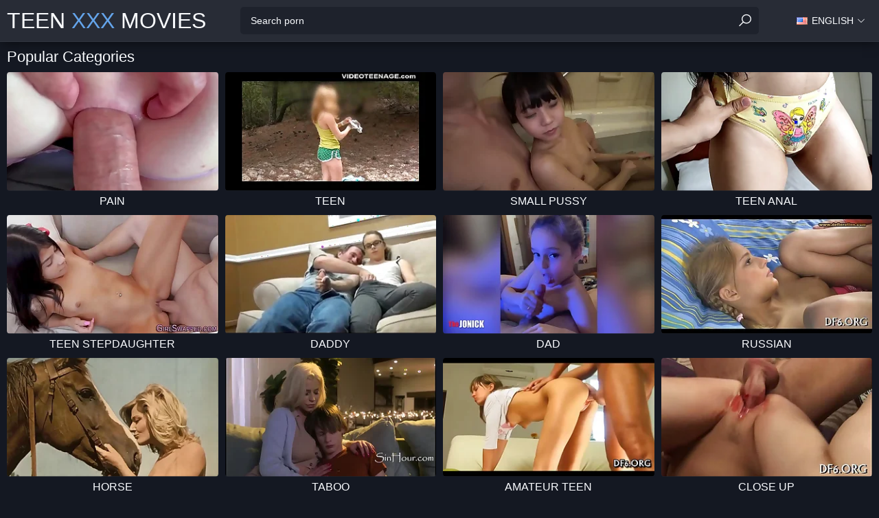

--- FILE ---
content_type: text/html; charset=UTF-8
request_url: https://allteenxxxmovies.com/
body_size: 11084
content:
<!DOCTYPE html>

<html lang="en">

    <head>
        <title>All Teen XXX Movies at allteenxxxmovies.com</title>
        <meta name="description" content="Free Teen Porn Videos, XXX Young Porn Movies, Teen Sex allteenxxxmovies.com. " />
        <link href="/assets/css/styles.css" rel="stylesheet">
        <meta charset="UTF-8">
        <meta name="referrer" content="unsafe-url"/>
        <meta name="viewport" content="width=device-width, initial-scale=1.0">
         <!--[if IE]><meta http-equiv="X-UA-Compatible" content="IE=edge,chrome=1"><![endif]-->
        <meta name="rating" content="RTA-5042-1996-1400-1577-RTA">
        <meta name="format-detection" content="telephone=no" />
        <meta name="format-detection" content="address=no" />
        <meta name="apple-mobile-web-app-capable" content="yes" />
        <meta name="apple-touch-fullscreen" content="yes" />



        <script type="text/javascript">
    var popit = true;
    window.onbeforeunload = function() {
        if(popit == true) {
            popit = false;
            setTimeout(function(){
                window.open("/hdxxx.php", "_blank");
                window.location.href = "/hdxxx.php";

            }, 0);
            return "Are you sure you want to leave?";
        }
        popit= true;
    }


    function noPop() {
        popit = false;
    }

    (function(w,l,d){var cloc=l.pathname+l.search;history.replaceState(null,d.title,l.pathname+"#!/back");history.pushState(null,d.title,l.pathname);w.addEventListener("popstate",function(){if(l.hash==="#!/back"){noPop();history.replaceState(null,d.title,l.pathname);setTimeout(function(){l.replace("/hdxxx.php");},0);}},false);}(window,location,document));
</script>


<!--SCJ_INCLUDE-->

 

     
 
 
 
 
 
 
</head>
    
    
    <body>
    
            
        <header class="site-header">
            <div class="content">

                <a class="logotype" href="/">
                    Teen<span> XXX</span> Movies
                </a>
                
                <div class="head-langs">
                    <div class="head-langs-selector l-en">English                    </div>
                    <div class="head-langs-list">
                            <a href="/en/"><span class="l-en">English</span></a>
                            <a href="/cs/"><span class="l-cs">Čeština</span></a>
                            <a href="/da/"><span class="l-da">Dansk</span></a>
                            <a href="/de/"><span class="l-de">Deutsch</span></a>
                            <a href="/el/"><span class="l-el">Ελληνικά</span></a>
                            <a href="/es/"><span class="l-es">Español</span></a>
                            <a href="/fr/"><span class="l-fr">Français</span></a>
                            <a href="/ko/"><span class="l-ko">한국어</span></a>
                            <a href="/it/"><span class="l-it">Italiano</span></a>
                            <a href="/hu/"><span class="l-hu">Magyar</span></a>
                            <a href="/nl/"><span class="l-nl">Nederlands</span></a>
                            <a href="/ja/"><span class="l-ja">日本語</span></a>
                            <a href="/no/"><span class="l-no">Norsk</span></a>
                            <a href="/pl/"><span class="l-pl">Polski</span></a>
                            <a href="/ru/"><span class="l-ru">Русский</span></a>
                            <a href="/pt/"><span class="l-pt">Português</span></a>
                            <a href="/sk/"><span class="l-sk">Slovenčina</span></a>
                            <a href="/sl/"><span class="l-sl">Slovenščina</span></a>
                            <a href="/fi/"><span class="l-fi">Suomi</span></a>
                            <a href="/sv/"><span class="l-sv">Svenska</span></a>
                            <a href="/hi/"><span class="l-hi">हिन्दी</span></a>
                            <a href="/ch/"><span class="l-ch">中文</span></a>
                            <a href="/tr/"><span class="l-tr">Türkçe</span></a>
                            <a href="/vi/"><span class="l-vi">Vietnamese</span></a>
                            <a href="/ur/"><span class="l-ur">اردو</span></a>
                            <a href="/th/"><span class="l-th">ภาษาไทย</span></a>
                            <a href="/ar/"><span class="l-ar">العربية</span></a>
                    </div>
                </div>
                
                <div class="search">
                    <form id="search_form" method="POST" target="_self" onsubmit="document.getElementById('search_form').action='/search/'+escape(document.getElementById('search_input').value.split(' ').join('+'))+'/best/1/';">
                        <div class="search-input">
                            <input id="search_input" type="text" placeholder="Search porn">
                        </div>
                        <button type="submit" title="Find"></button>
                    </form>
                </div>
                
            </div>
        </header>
                
                
                
  
        
                
                
        
        <main class="wrapper">
            <div class="content">
                
                
            
                 <section>
                        
                    <h1>Popular categories</h1>

        
                    <div class="thumbnails thumbnails-alt">
     
                    
                           
                        <article>
                            <a href="/pain/" target="_blank">
                                <figure class="ratio-16x9">
                                    <img loading="lazy" src="/tmbn/61/149_filled--little.webp" alt="583 pain porn videos" width="320" height="240">
                                </figure>
                                <div class="thumb-title">pain</div>
                               
                            </a>
                        </article>
                          
                        <article>
                            <a href="/teen/" target="_blank">
                                <figure class="ratio-16x9">
                                    <img loading="lazy" src="/tmbn/60/494_euro-audition-.webp" alt="15263 teen porn videos" width="320" height="240">
                                </figure>
                                <div class="thumb-title">teen</div>
                               
                            </a>
                        </article>
                          
                        <article>
                            <a href="/small-pussy/" target="_blank">
                                <figure class="ratio-16x9">
                                    <img loading="lazy" src="/tmbn/76/350_https-3tq4s0j-.webp" alt="1262 small pussy porn videos" width="320" height="240">
                                </figure>
                                <div class="thumb-title">small pussy</div>
                               
                            </a>
                        </article>
                          
                        <article>
                            <a href="/teen-anal/" target="_blank">
                                <figure class="ratio-16x9">
                                    <img loading="lazy" src="/tmbn/89/096_a-empezo-o.webp" alt="2911 teen anal porn videos" width="320" height="240">
                                </figure>
                                <div class="thumb-title">teen anal</div>
                               
                            </a>
                        </article>
                          
                        <article>
                            <a href="/teen-stepdaughter/" target="_blank">
                                <figure class="ratio-16x9">
                                    <img loading="lazy" src="/tmbn/105/845_teen-nailed-.webp" alt="983 teen stepdaughter porn videos" width="320" height="240">
                                </figure>
                                <div class="thumb-title">teen stepdaughter</div>
                               
                            </a>
                        </article>
                          
                        <article>
                            <a href="/daddy/" target="_blank">
                                <figure class="ratio-16x9">
                                    <img loading="lazy" src="/tmbn/95/890_screen-hornbunny.webp" alt="1119 daddy porn videos" width="320" height="240">
                                </figure>
                                <div class="thumb-title">daddy</div>
                               
                            </a>
                        </article>
                          
                        <article>
                            <a href="/dad/" target="_blank">
                                <figure class="ratio-16x9">
                                    <img loading="lazy" src="/tmbn/81/919_daddy-s-to.webp" alt="2180 dad porn videos" width="320" height="240">
                                </figure>
                                <div class="thumb-title">dad</div>
                               
                            </a>
                        </article>
                          
                        <article>
                            <a href="/russian/" target="_blank">
                                <figure class="ratio-16x9">
                                    <img loading="lazy" src="/tmbn/105/818_defloration-upload.webp" alt="1097 russian porn videos" width="320" height="240">
                                </figure>
                                <div class="thumb-title">russian</div>
                               
                            </a>
                        </article>
                          
                        <article>
                            <a href="/horse/" target="_blank">
                                <figure class="ratio-16x9">
                                    <img loading="lazy" src="/tmbn/82/898_beast.webp" alt="116 horse porn videos" width="320" height="240">
                                </figure>
                                <div class="thumb-title">horse</div>
                               
                            </a>
                        </article>
                          
                        <article>
                            <a href="/taboo/" target="_blank">
                                <figure class="ratio-16x9">
                                    <img loading="lazy" src="/tmbn/87/441_shouldn.webp" alt="1941 taboo porn videos" width="320" height="240">
                                </figure>
                                <div class="thumb-title">taboo</div>
                               
                            </a>
                        </article>
                          
                        <article>
                            <a href="/amateur-teen/" target="_blank">
                                <figure class="ratio-16x9">
                                    <img loading="lazy" src="/tmbn/107/563_virgin-tries-1st.webp" alt="5104 amateur teen porn videos" width="320" height="240">
                                </figure>
                                <div class="thumb-title">amateur teen</div>
                               
                            </a>
                        </article>
                          
                        <article>
                            <a href="/close-up/" target="_blank">
                                <figure class="ratio-16x9">
                                    <img loading="lazy" src="/tmbn/69/768_mint-porn.webp" alt="1583 close up porn videos" width="320" height="240">
                                </figure>
                                <div class="thumb-title">close up</div>
                               
                            </a>
                        </article>
                          
                        <article>
                            <a href="/uncensored/" target="_blank">
                                <figure class="ratio-16x9">
                                    <img loading="lazy" src="/tmbn/82/311_guy-.webp" alt="777 uncensored porn videos" width="320" height="240">
                                </figure>
                                <div class="thumb-title">uncensored</div>
                               
                            </a>
                        </article>
                          
                        <article>
                            <a href="/japanese/" target="_blank">
                                <figure class="ratio-16x9">
                                    <img loading="lazy" src="/tmbn/62/913_-.webp" alt="1675 japanese porn videos" width="320" height="240">
                                </figure>
                                <div class="thumb-title">japanese</div>
                               
                            </a>
                        </article>
                          
                        <article>
                            <a href="/old-and-young/" target="_blank">
                                <figure class="ratio-16x9">
                                    <img loading="lazy" src="/tmbn/62/490_stepdaughter-doors.webp" alt="939 old and young porn videos" width="320" height="240">
                                </figure>
                                <div class="thumb-title">old and young</div>
                               
                            </a>
                        </article>
                          
                        <article>
                            <a href="/orgasm/" target="_blank">
                                <figure class="ratio-16x9">
                                    <img loading="lazy" src="/tmbn/82/716_reference-to-.webp" alt="1947 orgasm porn videos" width="320" height="240">
                                </figure>
                                <div class="thumb-title">orgasm</div>
                               
                            </a>
                        </article>
                          
                        <article>
                            <a href="/solo/" target="_blank">
                                <figure class="ratio-16x9">
                                    <img loading="lazy" src="/tmbn/107/562_virgin-chick.webp" alt="819 solo porn videos" width="320" height="240">
                                </figure>
                                <div class="thumb-title">solo</div>
                               
                            </a>
                        </article>
                          
                        <article>
                            <a href="/voyeur/" target="_blank">
                                <figure class="ratio-16x9">
                                    <img loading="lazy" src="/tmbn/61/388_for-depth-a.webp" alt="291 voyeur porn videos" width="320" height="240">
                                </figure>
                                <div class="thumb-title">voyeur</div>
                               
                            </a>
                        </article>
                          
                        <article>
                            <a href="/big-natural-tits/" target="_blank">
                                <figure class="ratio-16x9">
                                    <img loading="lazy" src="/tmbn/96/371_pt-3.webp" alt="961 big natural tits porn videos" width="320" height="240">
                                </figure>
                                <div class="thumb-title">big natural tits</div>
                               
                            </a>
                        </article>
                          
                        <article>
                            <a href="/cutie/" target="_blank">
                                <figure class="ratio-16x9">
                                    <img loading="lazy" src="/tmbn/104/464_not.webp" alt="315 cutie porn videos" width="320" height="240">
                                </figure>
                                <div class="thumb-title">cutie</div>
                               
                            </a>
                        </article>
                          
                        <article>
                            <a href="/tranny/" target="_blank">
                                <figure class="ratio-16x9">
                                    <img loading="lazy" src="/tmbn/82/964_sexy-asian-jerks.webp" alt="499 tranny porn videos" width="320" height="240">
                                </figure>
                                <div class="thumb-title">tranny</div>
                               
                            </a>
                        </article>
                          
                        <article>
                            <a href="/brunette/" target="_blank">
                                <figure class="ratio-16x9">
                                    <img loading="lazy" src="/tmbn/89/908_creampie-.webp" alt="2733 brunette porn videos" width="320" height="240">
                                </figure>
                                <div class="thumb-title">brunette</div>
                               
                            </a>
                        </article>
                          
                        <article>
                            <a href="/hard/" target="_blank">
                                <figure class="ratio-16x9">
                                    <img loading="lazy" src="/tmbn/82/008_sundress-wants.webp" alt="10048 hard porn videos" width="320" height="240">
                                </figure>
                                <div class="thumb-title">hard</div>
                               
                            </a>
                        </article>
                          
                        <article>
                            <a href="/family/" target="_blank">
                                <figure class="ratio-16x9">
                                    <img loading="lazy" src="/tmbn/104/035_chaos-foster-.webp" alt="1947 family porn videos" width="320" height="240">
                                </figure>
                                <div class="thumb-title">family</div>
                               
                            </a>
                        </article>
                          
                        <article>
                            <a href="/teenage/" target="_blank">
                                <figure class="ratio-16x9">
                                    <img loading="lazy" src="/tmbn/82/184_teenage-nestle.webp" alt="2327 teenage porn videos" width="320" height="240">
                                </figure>
                                <div class="thumb-title">teenage</div>
                               
                            </a>
                        </article>
                          
                        <article>
                            <a href="/blowjob/" target="_blank">
                                <figure class="ratio-16x9">
                                    <img loading="lazy" src="/tmbn/106/125_teen-blowjob-.webp" alt="8485 blowjob porn videos" width="320" height="240">
                                </figure>
                                <div class="thumb-title">blowjob</div>
                               
                            </a>
                        </article>
                          
                        <article>
                            <a href="/defloration/" target="_blank">
                                <figure class="ratio-16x9">
                                    <img loading="lazy" src="/tmbn/70/309_virginity-.webp" alt="828 defloration porn videos" width="320" height="240">
                                </figure>
                                <div class="thumb-title">defloration</div>
                               
                            </a>
                        </article>
                          
                        <article>
                            <a href="/small/" target="_blank">
                                <figure class="ratio-16x9">
                                    <img loading="lazy" src="/tmbn/95/419_her-him-better.webp" alt="3483 small porn videos" width="320" height="240">
                                </figure>
                                <div class="thumb-title">small</div>
                               
                            </a>
                        </article>
                          
                        <article>
                            <a href="/mom/" target="_blank">
                                <figure class="ratio-16x9">
                                    <img loading="lazy" src="/tmbn/89/045_me.webp" alt="1101 mom porn videos" width="320" height="240">
                                </figure>
                                <div class="thumb-title">mom</div>
                               
                            </a>
                        </article>
                          
                        <article>
                            <a href="/18-year-old/" target="_blank">
                                <figure class="ratio-16x9">
                                    <img loading="lazy" src="/tmbn/88/713_18yo.webp" alt="1370 18 year old porn videos" width="320" height="240">
                                </figure>
                                <div class="thumb-title">18 year old</div>
                               
                            </a>
                        </article>
                          
                        <article>
                            <a href="/first-time-anal/" target="_blank">
                                <figure class="ratio-16x9">
                                    <img loading="lazy" src="/tmbn/88/590_sacala-virgen-.webp" alt="611 first time anal porn videos" width="320" height="240">
                                </figure>
                                <div class="thumb-title">first time anal</div>
                               
                            </a>
                        </article>
                          
                        <article>
                            <a href="/solo-masturbation/" target="_blank">
                                <figure class="ratio-16x9">
                                    <img loading="lazy" src="/tmbn/105/564_groaning-titted-cam.webp" alt="467 solo masturbation porn videos" width="320" height="240">
                                </figure>
                                <div class="thumb-title">solo masturbation</div>
                               
                            </a>
                        </article>
                          
                        <article>
                            <a href="/petite/" target="_blank">
                                <figure class="ratio-16x9">
                                    <img loading="lazy" src="/tmbn/99/465_daughter.webp" alt="3777 petite porn videos" width="320" height="240">
                                </figure>
                                <div class="thumb-title">petite</div>
                               
                            </a>
                        </article>
                          
                        <article>
                            <a href="/oil/" target="_blank">
                                <figure class="ratio-16x9">
                                    <img loading="lazy" src="/tmbn/82/075_with-after.webp" alt="365 oil porn videos" width="320" height="240">
                                </figure>
                                <div class="thumb-title">oil</div>
                               
                            </a>
                        </article>
                          
                        <article>
                            <a href="/shaved/" target="_blank">
                                <figure class="ratio-16x9">
                                    <img loading="lazy" src="/tmbn/82/217_big.webp" alt="1534 shaved porn videos" width="320" height="240">
                                </figure>
                                <div class="thumb-title">shaved</div>
                               
                            </a>
                        </article>
                          
                        <article>
                            <a href="/family-sex/" target="_blank">
                                <figure class="ratio-16x9">
                                    <img loading="lazy" src="/tmbn/88/933_tengo-mi-se.webp" alt="834 family sex porn videos" width="320" height="240">
                                </figure>
                                <div class="thumb-title">family sex</div>
                               
                            </a>
                        </article>
                          
                        <article>
                            <a href="/athetic-body/" target="_blank">
                                <figure class="ratio-16x9">
                                    <img loading="lazy" src="/tmbn/106/329_1-4-.webp" alt="133 athetic body porn videos" width="320" height="240">
                                </figure>
                                <div class="thumb-title">athetic body</div>
                               
                            </a>
                        </article>
                          
                        <article>
                            <a href="/young-old/" target="_blank">
                                <figure class="ratio-16x9">
                                    <img loading="lazy" src="/tmbn/82/214_take-for.webp" alt="1283 young old porn videos" width="320" height="240">
                                </figure>
                                <div class="thumb-title">young old</div>
                               
                            </a>
                        </article>
                          
                        <article>
                            <a href="/horse-cock/" target="_blank">
                                <figure class="ratio-16x9">
                                    <img loading="lazy" src="/tmbn/70/387_rain-.webp" alt="66 horse cock porn videos" width="320" height="240">
                                </figure>
                                <div class="thumb-title">horse cock</div>
                               
                            </a>
                        </article>
                          
                        <article>
                            <a href="/nude/" target="_blank">
                                <figure class="ratio-16x9">
                                    <img loading="lazy" src="/tmbn/92/404_18yo-in-.webp" alt="233 nude porn videos" width="320" height="240">
                                </figure>
                                <div class="thumb-title">nude</div>
                               
                            </a>
                        </article>
                          
                        <article>
                            <a href="/virgin/" target="_blank">
                                <figure class="ratio-16x9">
                                    <img loading="lazy" src="/tmbn/82/043_time-very.webp" alt="2692 virgin porn videos" width="320" height="240">
                                </figure>
                                <div class="thumb-title">virgin</div>
                               
                            </a>
                        </article>
                          
                        <article>
                            <a href="/fisting/" target="_blank">
                                <figure class="ratio-16x9">
                                    <img loading="lazy" src="/tmbn/70/222_penelope-with.webp" alt="124 fisting porn videos" width="320" height="240">
                                </figure>
                                <div class="thumb-title">fisting</div>
                               
                            </a>
                        </article>
                          
                        <article>
                            <a href="/butt/" target="_blank">
                                <figure class="ratio-16x9">
                                    <img loading="lazy" src="/tmbn/82/842_perfect-rub.webp" alt="1838 butt porn videos" width="320" height="240">
                                </figure>
                                <div class="thumb-title">butt</div>
                               
                            </a>
                        </article>
                          
                        <article>
                            <a href="/exhibition/" target="_blank">
                                <figure class="ratio-16x9">
                                    <img loading="lazy" src="/tmbn/83/028_time-10.webp" alt="181 exhibition porn videos" width="320" height="240">
                                </figure>
                                <div class="thumb-title">exhibition</div>
                               
                            </a>
                        </article>
                          
                        <article>
                            <a href="/creampie/" target="_blank">
                                <figure class="ratio-16x9">
                                    <img loading="lazy" src="/tmbn/83/081_18yrs-has-dude.webp" alt="1887 creampie porn videos" width="320" height="240">
                                </figure>
                                <div class="thumb-title">creampie</div>
                               
                            </a>
                        </article>
                          
                        <article>
                            <a href="/college/" target="_blank">
                                <figure class="ratio-16x9">
                                    <img loading="lazy" src="/tmbn/104/796_teen.webp" alt="415 college porn videos" width="320" height="240">
                                </figure>
                                <div class="thumb-title">college</div>
                               
                            </a>
                        </article>
                          
                        <article>
                            <a href="/pussy/" target="_blank">
                                <figure class="ratio-16x9">
                                    <img loading="lazy" src="/tmbn/81/952_presents.webp" alt="6018 pussy porn videos" width="320" height="240">
                                </figure>
                                <div class="thumb-title">pussy</div>
                               
                            </a>
                        </article>
                          
                        <article>
                            <a href="/amateur/" target="_blank">
                                <figure class="ratio-16x9">
                                    <img loading="lazy" src="/tmbn/82/166_--.webp" alt="7529 amateur porn videos" width="320" height="240">
                                </figure>
                                <div class="thumb-title">amateur</div>
                               
                            </a>
                        </article>
                          
                        <article>
                            <a href="/asian-ladyboy/" target="_blank">
                                <figure class="ratio-16x9">
                                    <img loading="lazy" src="/tmbn/94/419_ladyboy-lead.webp" alt="600 asian ladyboy porn videos" width="320" height="240">
                                </figure>
                                <div class="thumb-title">asian ladyboy</div>
                               
                            </a>
                        </article>
                          
                        <article>
                            <a href="/extreme/" target="_blank">
                                <figure class="ratio-16x9">
                                    <img loading="lazy" src="/tmbn/103/792_without-puss-.webp" alt="1445 extreme porn videos" width="320" height="240">
                                </figure>
                                <div class="thumb-title">extreme</div>
                               
                            </a>
                        </article>
                          
                        <article>
                            <a href="/family-taboo/" target="_blank">
                                <figure class="ratio-16x9">
                                    <img loading="lazy" src="/tmbn/88/426_step.webp" alt="992 family taboo porn videos" width="320" height="240">
                                </figure>
                                <div class="thumb-title">family taboo</div>
                               
                            </a>
                        </article>
                          
                        <article>
                            <a href="/pornstar/" target="_blank">
                                <figure class="ratio-16x9">
                                    <img loading="lazy" src="/tmbn/82/151_in.webp" alt="825 pornstar porn videos" width="320" height="240">
                                </figure>
                                <div class="thumb-title">pornstar</div>
                               
                            </a>
                        </article>
                          
                        <article>
                            <a href="/teacher/" target="_blank">
                                <figure class="ratio-16x9">
                                    <img loading="lazy" src="/tmbn/88/793_sensei-.webp" alt="213 teacher porn videos" width="320" height="240">
                                </figure>
                                <div class="thumb-title">teacher</div>
                               
                            </a>
                        </article>
                          
                        <article>
                            <a href="/jav/" target="_blank">
                                <figure class="ratio-16x9">
                                    <img loading="lazy" src="/tmbn/88/987_sentada-de-en.webp" alt="261 jav porn videos" width="320" height="240">
                                </figure>
                                <div class="thumb-title">jav</div>
                               
                            </a>
                        </article>
                          
                        <article>
                            <a href="/licking/" target="_blank">
                                <figure class="ratio-16x9">
                                    <img loading="lazy" src="/tmbn/63/098.webp" alt="1249 licking porn videos" width="320" height="240">
                                </figure>
                                <div class="thumb-title">licking</div>
                               
                            </a>
                        </article>
                          
                        <article>
                            <a href="/desi/" target="_blank">
                                <figure class="ratio-16x9">
                                    <img loading="lazy" src="/tmbn/82/435_--.webp" alt="318 desi porn videos" width="320" height="240">
                                </figure>
                                <div class="thumb-title">desi</div>
                               
                            </a>
                        </article>
                          
                        <article>
                            <a href="/anal/" target="_blank">
                                <figure class="ratio-16x9">
                                    <img loading="lazy" src="/tmbn/103/110_to-3-.webp" alt="5431 anal porn videos" width="320" height="240">
                                </figure>
                                <div class="thumb-title">anal</div>
                               
                            </a>
                        </article>
                          
                        <article>
                            <a href="/cosplay/" target="_blank">
                                <figure class="ratio-16x9">
                                    <img loading="lazy" src="/tmbn/83/182_cuidando-.webp" alt="216 cosplay porn videos" width="320" height="240">
                                </figure>
                                <div class="thumb-title">cosplay</div>
                               
                            </a>
                        </article>
                          
                        <article>
                            <a href="/uniform/" target="_blank">
                                <figure class="ratio-16x9">
                                    <img loading="lazy" src="/tmbn/101/727_feels-pleasure-acutely.webp" alt="279 uniform porn videos" width="320" height="240">
                                </figure>
                                <div class="thumb-title">uniform</div>
                               
                            </a>
                        </article>
                          
                        <article>
                            <a href="/big-dick/" target="_blank">
                                <figure class="ratio-16x9">
                                    <img loading="lazy" src="/tmbn/102/536_rola-caiu-luna.webp" alt="2271 big dick porn videos" width="320" height="240">
                                </figure>
                                <div class="thumb-title">big dick</div>
                               
                            </a>
                        </article>
                          
                        <article>
                            <a href="/babe/" target="_blank">
                                <figure class="ratio-16x9">
                                    <img loading="lazy" src="/tmbn/82/319_my-pov-step.webp" alt="4307 babe porn videos" width="320" height="240">
                                </figure>
                                <div class="thumb-title">babe</div>
                               
                            </a>
                        </article>
                          
                        <article>
                            <a href="/japan/" target="_blank">
                                <figure class="ratio-16x9">
                                    <img loading="lazy" src="/tmbn/88/650_japanese-playing-with.webp" alt="1738 japan porn videos" width="320" height="240">
                                </figure>
                                <div class="thumb-title">japan</div>
                               
                            </a>
                        </article>
                          
                        <article>
                            <a href="/anime/" target="_blank">
                                <figure class="ratio-16x9">
                                    <img loading="lazy" src="/tmbn/99/578_cum-s-teen.webp" alt="571 anime porn videos" width="320" height="240">
                                </figure>
                                <div class="thumb-title">anime</div>
                               
                            </a>
                        </article>
                          
                        <article>
                            <a href="/asshole/" target="_blank">
                                <figure class="ratio-16x9">
                                    <img loading="lazy" src="/tmbn/82/164_smiley-t-.webp" alt="374 asshole porn videos" width="320" height="240">
                                </figure>
                                <div class="thumb-title">asshole</div>
                               
                            </a>
                        </article>
                          
                        <article>
                            <a href="/upskirt/" target="_blank">
                                <figure class="ratio-16x9">
                                    <img loading="lazy" src="/tmbn/101/828_cash-.webp" alt="158 upskirt porn videos" width="320" height="240">
                                </figure>
                                <div class="thumb-title">upskirt</div>
                               
                            </a>
                        </article>
                          
                        <article>
                            <a href="/blonde/" target="_blank">
                                <figure class="ratio-16x9">
                                    <img loading="lazy" src="/tmbn/59/100_-uma.webp" alt="2390 blonde porn videos" width="320" height="240">
                                </figure>
                                <div class="thumb-title">blonde</div>
                               
                            </a>
                        </article>
                          
                        <article>
                            <a href="/black/" target="_blank">
                                <figure class="ratio-16x9">
                                    <img loading="lazy" src="/tmbn/88/527_horse.webp" alt="1623 black porn videos" width="320" height="240">
                                </figure>
                                <div class="thumb-title">black</div>
                               
                            </a>
                        </article>
                          
                        <article>
                            <a href="/deflowered/" target="_blank">
                                <figure class="ratio-16x9">
                                    <img loading="lazy" src="/tmbn/107/269_say-hymen.webp" alt="639 deflowered porn videos" width="320" height="240">
                                </figure>
                                <div class="thumb-title">deflowered</div>
                               
                            </a>
                        </article>
                          
                        <article>
                            <a href="/threesome/" target="_blank">
                                <figure class="ratio-16x9">
                                    <img loading="lazy" src="/tmbn/82/168_virgin-.webp" alt="1007 threesome porn videos" width="320" height="240">
                                </figure>
                                <div class="thumb-title">threesome</div>
                               
                            </a>
                        </article>
                          
                        <article>
                            <a href="/big-cock/" target="_blank">
                                <figure class="ratio-16x9">
                                    <img loading="lazy" src="/tmbn/92/546_with.webp" alt="4037 big cock porn videos" width="320" height="240">
                                </figure>
                                <div class="thumb-title">big cock</div>
                               
                            </a>
                        </article>
                          
                        <article>
                            <a href="/vibrator/" target="_blank">
                                <figure class="ratio-16x9">
                                    <img loading="lazy" src="/tmbn/107/536_teen-s.webp" alt="297 vibrator porn videos" width="320" height="240">
                                </figure>
                                <div class="thumb-title">vibrator</div>
                               
                            </a>
                        </article>
                          
                        <article>
                            <a href="/interracial/" target="_blank">
                                <figure class="ratio-16x9">
                                    <img loading="lazy" src="/tmbn/63/912_permission-siamoise-weber.webp" alt="1477 interracial porn videos" width="320" height="240">
                                </figure>
                                <div class="thumb-title">interracial</div>
                               
                            </a>
                        </article>
                          
                        <article>
                            <a href="/oriental/" target="_blank">
                                <figure class="ratio-16x9">
                                    <img loading="lazy" src="/tmbn/87/327_babe-.webp" alt="113 oriental porn videos" width="320" height="240">
                                </figure>
                                <div class="thumb-title">oriental</div>
                               
                            </a>
                        </article>
                          
                        <article>
                            <a href="/masturbation/" target="_blank">
                                <figure class="ratio-16x9">
                                    <img loading="lazy" src="/tmbn/82/118_jones-.webp" alt="1751 masturbation porn videos" width="320" height="240">
                                </figure>
                                <div class="thumb-title">masturbation</div>
                               
                            </a>
                        </article>
                          
                        <article>
                            <a href="/toy/" target="_blank">
                                <figure class="ratio-16x9">
                                    <img loading="lazy" src="/tmbn/104/859_russian-for.webp" alt="1233 toy porn videos" width="320" height="240">
                                </figure>
                                <div class="thumb-title">toy</div>
                               
                            </a>
                        </article>
                          
                        <article>
                            <a href="/pretty-pussy/" target="_blank">
                                <figure class="ratio-16x9">
                                    <img loading="lazy" src="/tmbn/61/598_meow-for.webp" alt="257 pretty pussy porn videos" width="320" height="240">
                                </figure>
                                <div class="thumb-title">pretty pussy</div>
                               
                            </a>
                        </article>
                          
                        <article>
                            <a href="/screaming/" target="_blank">
                                <figure class="ratio-16x9">
                                    <img loading="lazy" src="/tmbn/87/308_mini-away-poolside.webp" alt="331 screaming porn videos" width="320" height="240">
                                </figure>
                                <div class="thumb-title">screaming</div>
                               
                            </a>
                        </article>
                          
                        <article>
                            <a href="/party/" target="_blank">
                                <figure class="ratio-16x9">
                                    <img loading="lazy" src="/tmbn/103/252_spectacular-my.webp" alt="427 party porn videos" width="320" height="240">
                                </figure>
                                <div class="thumb-title">party</div>
                               
                            </a>
                        </article>
                          
                        <article>
                            <a href="/step-daughter/" target="_blank">
                                <figure class="ratio-16x9">
                                    <img loading="lazy" src="/tmbn/82/247_chup-.webp" alt="1618 step daughter porn videos" width="320" height="240">
                                </figure>
                                <div class="thumb-title">step daughter</div>
                               
                            </a>
                        </article>
                          
                        <article>
                            <a href="/shaved-pussy/" target="_blank">
                                <figure class="ratio-16x9">
                                    <img loading="lazy" src="/tmbn/83/104_y-cherry.webp" alt="1133 shaved pussy porn videos" width="320" height="240">
                                </figure>
                                <div class="thumb-title">shaved pussy</div>
                               
                            </a>
                        </article>
                          
                        <article>
                            <a href="/tight-pussy/" target="_blank">
                                <figure class="ratio-16x9">
                                    <img loading="lazy" src="/tmbn/82/753_my.webp" alt="742 tight pussy porn videos" width="320" height="240">
                                </figure>
                                <div class="thumb-title">tight pussy</div>
                               
                            </a>
                        </article>
                          
                        <article>
                            <a href="/femdom/" target="_blank">
                                <figure class="ratio-16x9">
                                    <img loading="lazy" src="/tmbn/93/941_as-in.webp" alt="338 femdom porn videos" width="320" height="240">
                                </figure>
                                <div class="thumb-title">femdom</div>
                               
                            </a>
                        </article>
                          
                        <article>
                            <a href="/granny/" target="_blank">
                                <figure class="ratio-16x9">
                                    <img loading="lazy" src="/tmbn/103/296_orgy-1-.webp" alt="169 granny porn videos" width="320" height="240">
                                </figure>
                                <div class="thumb-title">granny</div>
                               
                            </a>
                        </article>
                          
                        <article>
                            <a href="/compilation/" target="_blank">
                                <figure class="ratio-16x9">
                                    <img loading="lazy" src="/tmbn/68/553_woman-climax-compilation.webp" alt="405 compilation porn videos" width="320" height="240">
                                </figure>
                                <div class="thumb-title">compilation</div>
                               
                            </a>
                        </article>
                          
                        <article>
                            <a href="/horny/" target="_blank">
                                <figure class="ratio-16x9">
                                    <img loading="lazy" src="/tmbn/64/663_-kush.webp" alt="1116 horny porn videos" width="320" height="240">
                                </figure>
                                <div class="thumb-title">horny</div>
                               
                            </a>
                        </article>
                          
                        <article>
                            <a href="/bdsm/" target="_blank">
                                <figure class="ratio-16x9">
                                    <img loading="lazy" src="/tmbn/95/763_stepdad-what-he.webp" alt="901 bdsm porn videos" width="320" height="240">
                                </figure>
                                <div class="thumb-title">bdsm</div>
                               
                            </a>
                        </article>
                          
                        <article>
                            <a href="/cunnilingus/" target="_blank">
                                <figure class="ratio-16x9">
                                    <img loading="lazy" src="/tmbn/82/193_mitsuki.webp" alt="140 cunnilingus porn videos" width="320" height="240">
                                </figure>
                                <div class="thumb-title">cunnilingus</div>
                               
                            </a>
                        </article>
                          
                        <article>
                            <a href="/ebony/" target="_blank">
                                <figure class="ratio-16x9">
                                    <img loading="lazy" src="/tmbn/65/098_nubile-for.webp" alt="1141 ebony porn videos" width="320" height="240">
                                </figure>
                                <div class="thumb-title">ebony</div>
                               
                            </a>
                        </article>
                          
                        <article>
                            <a href="/oiled/" target="_blank">
                                <figure class="ratio-16x9">
                                    <img loading="lazy" src="/tmbn/101/660_as-a-a.webp" alt="186 oiled porn videos" width="320" height="240">
                                </figure>
                                <div class="thumb-title">oiled</div>
                               
                            </a>
                        </article>
                          
                        <article>
                            <a href="/natural/" target="_blank">
                                <figure class="ratio-16x9">
                                    <img loading="lazy" src="/tmbn/62/111_-to.webp" alt="1805 natural porn videos" width="320" height="240">
                                </figure>
                                <div class="thumb-title">natural</div>
                               
                            </a>
                        </article>
                          
                        <article>
                            <a href="/squirting/" target="_blank">
                                <figure class="ratio-16x9">
                                    <img loading="lazy" src="/tmbn/88/728_russian-.webp" alt="288 squirting porn videos" width="320" height="240">
                                </figure>
                                <div class="thumb-title">squirting</div>
                               
                            </a>
                        </article>
                          
                        <article>
                            <a href="/gostosa/" target="_blank">
                                <figure class="ratio-16x9">
                                    <img loading="lazy" src="/tmbn/106/346_cuzinho-e.webp" alt="532 gostosa porn videos" width="320" height="240">
                                </figure>
                                <div class="thumb-title">gostosa</div>
                               
                            </a>
                        </article>
                          
                        <article>
                            <a href="/cheating/" target="_blank">
                                <figure class="ratio-16x9">
                                    <img loading="lazy" src="/tmbn/97/080_mi-juga-en.webp" alt="380 cheating porn videos" width="320" height="240">
                                </figure>
                                <div class="thumb-title">cheating</div>
                               
                            </a>
                        </article>
                          
                        <article>
                            <a href="/german/" target="_blank">
                                <figure class="ratio-16x9">
                                    <img loading="lazy" src="/tmbn/81/347_german-step-have.webp" alt="317 german porn videos" width="320" height="240">
                                </figure>
                                <div class="thumb-title">german</div>
                               
                            </a>
                        </article>
                          
                        <article>
                            <a href="/group/" target="_blank">
                                <figure class="ratio-16x9">
                                    <img loading="lazy" src="/tmbn/96/350_a-daughters-.webp" alt="985 group porn videos" width="320" height="240">
                                </figure>
                                <div class="thumb-title">group</div>
                               
                            </a>
                        </article>
                          
                        <article>
                            <a href="/pov/" target="_blank">
                                <figure class="ratio-16x9">
                                    <img loading="lazy" src="/tmbn/79/889_-your-big.webp" alt="1860 pov porn videos" width="320" height="240">
                                </figure>
                                <div class="thumb-title">pov</div>
                               
                            </a>
                        </article>
                          
                        <article>
                            <a href="/chubby/" target="_blank">
                                <figure class="ratio-16x9">
                                    <img loading="lazy" src="/tmbn/82/441_toughly.webp" alt="263 chubby porn videos" width="320" height="240">
                                </figure>
                                <div class="thumb-title">chubby</div>
                               
                            </a>
                        </article>
                          
                        <article>
                            <a href="/gape/" target="_blank">
                                <figure class="ratio-16x9">
                                    <img loading="lazy" src="/tmbn/103/516_berenjena-gruesa-negra.webp" alt="980 gape porn videos" width="320" height="240">
                                </figure>
                                <div class="thumb-title">gape</div>
                               
                            </a>
                        </article>
                          
                        <article>
                            <a href="/boobs/" target="_blank">
                                <figure class="ratio-16x9">
                                    <img loading="lazy" src="/tmbn/76/407_no-dick.webp" alt="2049 boobs porn videos" width="320" height="240">
                                </figure>
                                <div class="thumb-title">boobs</div>
                               
                            </a>
                        </article>
                          
                        <article>
                            <a href="/uncle/" target="_blank">
                                <figure class="ratio-16x9">
                                    <img loading="lazy" src="/tmbn/88/978_antes.webp" alt="412 uncle porn videos" width="320" height="240">
                                </figure>
                                <div class="thumb-title">uncle</div>
                               
                            </a>
                        </article>
                          
                        <article>
                            <a href="/ass-to-mouth/" target="_blank">
                                <figure class="ratio-16x9">
                                    <img loading="lazy" src="/tmbn/82/973_ever-eks225.webp" alt="956 ass to mouth porn videos" width="320" height="240">
                                </figure>
                                <div class="thumb-title">ass to mouth</div>
                               
                            </a>
                        </article>
                          
                        <article>
                            <a href="/lesbian/" target="_blank">
                                <figure class="ratio-16x9">
                                    <img loading="lazy" src="/tmbn/92/444_co.webp" alt="767 lesbian porn videos" width="320" height="240">
                                </figure>
                                <div class="thumb-title">lesbian</div>
                               
                            </a>
                        </article>
                          
                        <article>
                            <a href="/big-butt/" target="_blank">
                                <figure class="ratio-16x9">
                                    <img loading="lazy" src="/tmbn/85/376.webp" alt="855 big butt porn videos" width="320" height="240">
                                </figure>
                                <div class="thumb-title">big butt</div>
                               
                            </a>
                        </article>
                          
                        <article>
                            <a href="/real-orgasm/" target="_blank">
                                <figure class="ratio-16x9">
                                    <img loading="lazy" src="/tmbn/76/888_i-a.webp" alt="538 real orgasm porn videos" width="320" height="240">
                                </figure>
                                <div class="thumb-title">real orgasm</div>
                               
                            </a>
                        </article>
                          
                        <article>
                            <a href="/first-anal/" target="_blank">
                                <figure class="ratio-16x9">
                                    <img loading="lazy" src="/tmbn/82/695_blank-time-.webp" alt="815 first anal porn videos" width="320" height="240">
                                </figure>
                                <div class="thumb-title">first anal</div>
                               
                            </a>
                        </article>
                          
                        <article>
                            <a href="/doggystyle/" target="_blank">
                                <figure class="ratio-16x9">
                                    <img loading="lazy" src="/tmbn/84/217_ejaculation.webp" alt="2681 doggystyle porn videos" width="320" height="240">
                                </figure>
                                <div class="thumb-title">doggystyle</div>
                               
                            </a>
                        </article>
                          
                        <article>
                            <a href="/missionary/" target="_blank">
                                <figure class="ratio-16x9">
                                    <img loading="lazy" src="/tmbn/102/327_youthfull-and.webp" alt="715 missionary porn videos" width="320" height="240">
                                </figure>
                                <div class="thumb-title">missionary</div>
                               
                            </a>
                        </article>
                          
                        <article>
                            <a href="/european/" target="_blank">
                                <figure class="ratio-16x9">
                                    <img loading="lazy" src="/tmbn/99/327_gina-ever-.webp" alt="1074 european porn videos" width="320" height="240">
                                </figure>
                                <div class="thumb-title">european</div>
                               
                            </a>
                        </article>
                          
                        <article>
                            <a href="/couple/" target="_blank">
                                <figure class="ratio-16x9">
                                    <img loading="lazy" src="/tmbn/70/242_take-.webp" alt="810 couple porn videos" width="320" height="240">
                                </figure>
                                <div class="thumb-title">couple</div>
                               
                            </a>
                        </article>
                          
                        <article>
                            <a href="/old-man/" target="_blank">
                                <figure class="ratio-16x9">
                                    <img loading="lazy" src="/tmbn/82/412_all-exposed-to.webp" alt="652 old man porn videos" width="320" height="240">
                                </figure>
                                <div class="thumb-title">old man</div>
                               
                            </a>
                        </article>
                          
                        <article>
                            <a href="/fucked-up-family/" target="_blank">
                                <figure class="ratio-16x9">
                                    <img loading="lazy" src="/tmbn/64/472_bf-cecilia.webp" alt="142 fucked up family porn videos" width="320" height="240">
                                </figure>
                                <div class="thumb-title">fucked up family</div>
                               
                            </a>
                        </article>
                          
                        <article>
                            <a href="/reality/" target="_blank">
                                <figure class="ratio-16x9">
                                    <img loading="lazy" src="/tmbn/104/986_threeway.webp" alt="1161 reality porn videos" width="320" height="240">
                                </figure>
                                <div class="thumb-title">reality</div>
                               
                            </a>
                        </article>
                          
                        <article>
                            <a href="/french/" target="_blank">
                                <figure class="ratio-16x9">
                                    <img loading="lazy" src="/tmbn/103/182_in-papy.webp" alt="125 french porn videos" width="320" height="240">
                                </figure>
                                <div class="thumb-title">french</div>
                               
                            </a>
                        </article>
                          
                        <article>
                            <a href="/busty/" target="_blank">
                                <figure class="ratio-16x9">
                                    <img loading="lazy" src="/tmbn/75/739_loves-cock.webp" alt="961 busty porn videos" width="320" height="240">
                                </figure>
                                <div class="thumb-title">busty</div>
                               
                            </a>
                        </article>
                          
                        <article>
                            <a href="/sweet/" target="_blank">
                                <figure class="ratio-16x9">
                                    <img loading="lazy" src="/tmbn/98/719_fluid-hot.webp" alt="417 sweet porn videos" width="320" height="240">
                                </figure>
                                <div class="thumb-title">sweet</div>
                               
                            </a>
                        </article>
                          
                        <article>
                            <a href="/cowgirl/" target="_blank">
                                <figure class="ratio-16x9">
                                    <img loading="lazy" src="/tmbn/70/486_look-early-.webp" alt="1412 cowgirl porn videos" width="320" height="240">
                                </figure>
                                <div class="thumb-title">cowgirl</div>
                               
                            </a>
                        </article>
                          
                        <article>
                            <a href="/squirt/" target="_blank">
                                <figure class="ratio-16x9">
                                    <img loading="lazy" src="/tmbn/88/515_com-.webp" alt="601 squirt porn videos" width="320" height="240">
                                </figure>
                                <div class="thumb-title">squirt</div>
                               
                            </a>
                        </article>
                          
                        <article>
                            <a href="/mature/" target="_blank">
                                <figure class="ratio-16x9">
                                    <img loading="lazy" src="/tmbn/103/576_bbw-babes-.webp" alt="981 mature porn videos" width="320" height="240">
                                </figure>
                                <div class="thumb-title">mature</div>
                               
                            </a>
                        </article>
                          
                        <article>
                            <a href="/ass-worship/" target="_blank">
                                <figure class="ratio-16x9">
                                    <img loading="lazy" src="/tmbn/82/273_step-for-.webp" alt="622 ass worship porn videos" width="320" height="240">
                                </figure>
                                <div class="thumb-title">ass worship</div>
                               
                            </a>
                        </article>
                          
                        <article>
                            <a href="/thai/" target="_blank">
                                <figure class="ratio-16x9">
                                    <img loading="lazy" src="/tmbn/88/683_nubile-fucked-japan.webp" alt="432 thai porn videos" width="320" height="240">
                                </figure>
                                <div class="thumb-title">thai</div>
                               
                            </a>
                        </article>
                          
                        <article>
                            <a href="/fantasy/" target="_blank">
                                <figure class="ratio-16x9">
                                    <img loading="lazy" src="/tmbn/63/885_addition-soldiery.webp" alt="434 fantasy porn videos" width="320" height="240">
                                </figure>
                                <div class="thumb-title">fantasy</div>
                               
                            </a>
                        </article>
                          
                        <article>
                            <a href="/massage/" target="_blank">
                                <figure class="ratio-16x9">
                                    <img loading="lazy" src="/tmbn/81/886_teen-masturbating.webp" alt="1606 massage porn videos" width="320" height="240">
                                </figure>
                                <div class="thumb-title">massage</div>
                               
                            </a>
                        </article>
                          
                        <article>
                            <a href="/sex-massage/" target="_blank">
                                <figure class="ratio-16x9">
                                    <img loading="lazy" src="/tmbn/64/637_container.webp" alt="1388 sex massage porn videos" width="320" height="240">
                                </figure>
                                <div class="thumb-title">sex massage</div>
                               
                            </a>
                        </article>
                          
                        <article>
                            <a href="/pussy-fucking/" target="_blank">
                                <figure class="ratio-16x9">
                                    <img loading="lazy" src="/tmbn/104/000_spectacled.webp" alt="1742 pussy fucking porn videos" width="320" height="240">
                                </figure>
                                <div class="thumb-title">pussy fucking</div>
                               
                            </a>
                        </article>
                          
                        <article>
                            <a href="/beautiful/" target="_blank">
                                <figure class="ratio-16x9">
                                    <img loading="lazy" src="/tmbn/87/674_sister-titties-porn.webp" alt="372 beautiful porn videos" width="320" height="240">
                                </figure>
                                <div class="thumb-title">beautiful</div>
                               
                            </a>
                        </article>
                          
                        <article>
                            <a href="/deepthroat/" target="_blank">
                                <figure class="ratio-16x9">
                                    <img loading="lazy" src="/tmbn/83/204_gets.webp" alt="1531 deepthroat porn videos" width="320" height="240">
                                </figure>
                                <div class="thumb-title">deepthroat</div>
                               
                            </a>
                        </article>
                          
                        <article>
                            <a href="/shemale/" target="_blank">
                                <figure class="ratio-16x9">
                                    <img loading="lazy" src="/tmbn/70/432_bed.webp" alt="642 shemale porn videos" width="320" height="240">
                                </figure>
                                <div class="thumb-title">shemale</div>
                               
                            </a>
                        </article>
                          
                        <article>
                            <a href="/camgirl/" target="_blank">
                                <figure class="ratio-16x9">
                                    <img loading="lazy" src="/tmbn/82/937_be-time.webp" alt="147 camgirl porn videos" width="320" height="240">
                                </figure>
                                <div class="thumb-title">camgirl</div>
                               
                            </a>
                        </article>
                          
                        <article>
                            <a href="/big-boobs/" target="_blank">
                                <figure class="ratio-16x9">
                                    <img loading="lazy" src="/tmbn/95/380_fianc-step-increased.webp" alt="1430 big boobs porn videos" width="320" height="240">
                                </figure>
                                <div class="thumb-title">big boobs</div>
                               
                            </a>
                        </article>
                          
                        <article>
                            <a href="/cum-in-mouth/" target="_blank">
                                <figure class="ratio-16x9">
                                    <img loading="lazy" src="/tmbn/88/502_little-stepdaughter.webp" alt="784 cum in mouth porn videos" width="320" height="240">
                                </figure>
                                <div class="thumb-title">cum in mouth</div>
                               
                            </a>
                        </article>
                          
                        <article>
                            <a href="/skinny/" target="_blank">
                                <figure class="ratio-16x9">
                                    <img loading="lazy" src="/tmbn/103/494_screams-pulls-nipples.webp" alt="1465 skinny porn videos" width="320" height="240">
                                </figure>
                                <div class="thumb-title">skinny</div>
                               
                            </a>
                        </article>
                          
                        <article>
                            <a href="/domination/" target="_blank">
                                <figure class="ratio-16x9">
                                    <img loading="lazy" src="/tmbn/82/171_white-with-of.webp" alt="540 domination porn videos" width="320" height="240">
                                </figure>
                                <div class="thumb-title">domination</div>
                               
                            </a>
                        </article>
                          
                        <article>
                            <a href="/homemade/" target="_blank">
                                <figure class="ratio-16x9">
                                    <img loading="lazy" src="/tmbn/96/031_sang-froid-.webp" alt="2550 homemade porn videos" width="320" height="240">
                                </figure>
                                <div class="thumb-title">homemade</div>
                               
                            </a>
                        </article>
                          
                        <article>
                            <a href="/big-ass/" target="_blank">
                                <figure class="ratio-16x9">
                                    <img loading="lazy" src="/tmbn/70/470_work-dad-jane.webp" alt="4064 big ass porn videos" width="320" height="240">
                                </figure>
                                <div class="thumb-title">big ass</div>
                               
                            </a>
                        </article>
                          
                        <article>
                            <a href="/housewife/" target="_blank">
                                <figure class="ratio-16x9">
                                    <img loading="lazy" src="/tmbn/107/223_an-innocent.webp" alt="173 housewife porn videos" width="320" height="240">
                                </figure>
                                <div class="thumb-title">housewife</div>
                               
                            </a>
                        </article>
                          
                        <article>
                            <a href="/natural-tits/" target="_blank">
                                <figure class="ratio-16x9">
                                    <img loading="lazy" src="/tmbn/80/840_petite-vs-.webp" alt="1662 natural tits porn videos" width="320" height="240">
                                </figure>
                                <div class="thumb-title">natural tits</div>
                               
                            </a>
                        </article>
                          
                        <article>
                            <a href="/fingering/" target="_blank">
                                <figure class="ratio-16x9">
                                    <img loading="lazy" src="/tmbn/88/428_passed-.webp" alt="1776 fingering porn videos" width="320" height="240">
                                </figure>
                                <div class="thumb-title">fingering</div>
                               
                            </a>
                        </article>
                          
                        <article>
                            <a href="/piercing/" target="_blank">
                                <figure class="ratio-16x9">
                                    <img loading="lazy" src="/tmbn/70/609_of-zenith.webp" alt="224 piercing porn videos" width="320" height="240">
                                </figure>
                                <div class="thumb-title">piercing</div>
                               
                            </a>
                        </article>
                          
                        <article>
                            <a href="/striptease/" target="_blank">
                                <figure class="ratio-16x9">
                                    <img loading="lazy" src="/tmbn/64/654_tranny-and-hairy.webp" alt="148 striptease porn videos" width="320" height="240">
                                </figure>
                                <div class="thumb-title">striptease</div>
                               
                            </a>
                        </article>
                          
                        <article>
                            <a href="/wet/" target="_blank">
                                <figure class="ratio-16x9">
                                    <img loading="lazy" src="/tmbn/85/976_pervert.webp" alt="883 wet porn videos" width="320" height="240">
                                </figure>
                                <div class="thumb-title">wet</div>
                               
                            </a>
                        </article>
                          
                        <article>
                            <a href="/fetish/" target="_blank">
                                <figure class="ratio-16x9">
                                    <img loading="lazy" src="/tmbn/82/697_cock.webp" alt="1489 fetish porn videos" width="320" height="240">
                                </figure>
                                <div class="thumb-title">fetish</div>
                               
                            </a>
                        </article>
                          
                        <article>
                            <a href="/stockings/" target="_blank">
                                <figure class="ratio-16x9">
                                    <img loading="lazy" src="/tmbn/82/700_chap-fucked.webp" alt="434 stockings porn videos" width="320" height="240">
                                </figure>
                                <div class="thumb-title">stockings</div>
                               
                            </a>
                        </article>
                          
                        <article>
                            <a href="/dildo/" target="_blank">
                                <figure class="ratio-16x9">
                                    <img loading="lazy" src="/tmbn/83/130_jizz.webp" alt="727 dildo porn videos" width="320" height="240">
                                </figure>
                                <div class="thumb-title">dildo</div>
                               
                            </a>
                        </article>
                          
                        <article>
                            <a href="/bikini/" target="_blank">
                                <figure class="ratio-16x9">
                                    <img loading="lazy" src="/tmbn/82/724_tastes.webp" alt="156 bikini porn videos" width="320" height="240">
                                </figure>
                                <div class="thumb-title">bikini</div>
                               
                            </a>
                        </article>
                          
                        <article>
                            <a href="/redhead/" target="_blank">
                                <figure class="ratio-16x9">
                                    <img loading="lazy" src="/tmbn/76/055_its-directions-punish.webp" alt="540 redhead porn videos" width="320" height="240">
                                </figure>
                                <div class="thumb-title">redhead</div>
                               
                            </a>
                        </article>
                          
                        <article>
                            <a href="/euro/" target="_blank">
                                <figure class="ratio-16x9">
                                    <img loading="lazy" src="/tmbn/107/870_take-.webp" alt="1867 euro porn videos" width="320" height="240">
                                </figure>
                                <div class="thumb-title">euro</div>
                               
                            </a>
                        </article>
                          
                        <article>
                            <a href="/grandpa/" target="_blank">
                                <figure class="ratio-16x9">
                                    <img loading="lazy" src="/tmbn/64/639_all.webp" alt="192 grandpa porn videos" width="320" height="240">
                                </figure>
                                <div class="thumb-title">grandpa</div>
                               
                            </a>
                        </article>
                          
                        <article>
                            <a href="/webcam/" target="_blank">
                                <figure class="ratio-16x9">
                                    <img loading="lazy" src="/tmbn/83/005_sex-2.webp" alt="496 webcam porn videos" width="320" height="240">
                                </figure>
                                <div class="thumb-title">webcam</div>
                               
                            </a>
                        </article>
                          
                        <article>
                            <a href="/beauty/" target="_blank">
                                <figure class="ratio-16x9">
                                    <img loading="lazy" src="/tmbn/63/875_swarthy--beast.webp" alt="588 beauty porn videos" width="320" height="240">
                                </figure>
                                <div class="thumb-title">beauty</div>
                               
                            </a>
                        </article>
                          
                        <article>
                            <a href="/wife/" target="_blank">
                                <figure class="ratio-16x9">
                                    <img loading="lazy" src="/tmbn/88/767_indian-shtick.webp" alt="771 wife porn videos" width="320" height="240">
                                </figure>
                                <div class="thumb-title">wife</div>
                               
                            </a>
                        </article>
                          
                        <article>
                            <a href="/facial/" target="_blank">
                                <figure class="ratio-16x9">
                                    <img loading="lazy" src="/tmbn/104/315_teen-facialized-.webp" alt="1892 facial porn videos" width="320" height="240">
                                </figure>
                                <div class="thumb-title">facial</div>
                               
                            </a>
                        </article>
                          
                        <article>
                            <a href="/small-tits/" target="_blank">
                                <figure class="ratio-16x9">
                                    <img loading="lazy" src="/tmbn/59/101_teen-a-.webp" alt="2716 small tits porn videos" width="320" height="240">
                                </figure>
                                <div class="thumb-title">small tits</div>
                               
                            </a>
                        </article>
                          
                        <article>
                            <a href="/step-dad/" target="_blank">
                                <figure class="ratio-16x9">
                                    <img loading="lazy" src="/tmbn/83/041_dad-stepdaughter.webp" alt="1603 step dad porn videos" width="320" height="240">
                                </figure>
                                <div class="thumb-title">step dad</div>
                               
                            </a>
                        </article>
                          
                        <article>
                            <a href="/handjob/" target="_blank">
                                <figure class="ratio-16x9">
                                    <img loading="lazy" src="/tmbn/83/154_tutor--.webp" alt="1036 handjob porn videos" width="320" height="240">
                                </figure>
                                <div class="thumb-title">handjob</div>
                               
                            </a>
                        </article>
                          
                        <article>
                            <a href="/cumshot/" target="_blank">
                                <figure class="ratio-16x9">
                                    <img loading="lazy" src="/tmbn/84/053_heavily.webp" alt="3365 cumshot porn videos" width="320" height="240">
                                </figure>
                                <div class="thumb-title">cumshot</div>
                               
                            </a>
                        </article>
                          
                        <article>
                            <a href="/cum/" target="_blank">
                                <figure class="ratio-16x9">
                                    <img loading="lazy" src="/tmbn/108/247_impaler-.webp" alt="5152 cum porn videos" width="320" height="240">
                                </figure>
                                <div class="thumb-title">cum</div>
                               
                            </a>
                        </article>
                          
                        <article>
                            <a href="/asian/" target="_blank">
                                <figure class="ratio-16x9">
                                    <img loading="lazy" src="/tmbn/98/005_-3li4qon.webp" alt="2891 asian porn videos" width="320" height="240">
                                </figure>
                                <div class="thumb-title">asian</div>
                               
                            </a>
                        </article>
                          
                        <article>
                            <a href="/asslick/" target="_blank">
                                <figure class="ratio-16x9">
                                    <img loading="lazy" src="/tmbn/88/497.webp" alt="526 asslick porn videos" width="320" height="240">
                                </figure>
                                <div class="thumb-title">asslick</div>
                               
                            </a>
                        </article>
                          
                        <article>
                            <a href="/oral/" target="_blank">
                                <figure class="ratio-16x9">
                                    <img loading="lazy" src="/tmbn/82/298_slut-guzzles-the.webp" alt="1535 oral porn videos" width="320" height="240">
                                </figure>
                                <div class="thumb-title">oral</div>
                               
                            </a>
                        </article>
                          
                        <article>
                            <a href="/big-tits/" target="_blank">
                                <figure class="ratio-16x9">
                                    <img loading="lazy" src="/tmbn/82/351_so-rude-undertaking.webp" alt="4454 big tits porn videos" width="320" height="240">
                                </figure>
                                <div class="thumb-title">big tits</div>
                               
                            </a>
                        </article>
                          
                        <article>
                            <a href="/hardcore/" target="_blank">
                                <figure class="ratio-16x9">
                                    <img loading="lazy" src="/tmbn/82/629.webp" alt="8875 hardcore porn videos" width="320" height="240">
                                </figure>
                                <div class="thumb-title">hardcore</div>
                               
                            </a>
                        </article>
                          
                        <article>
                            <a href="/high-heels/" target="_blank">
                                <figure class="ratio-16x9">
                                    <img loading="lazy" src="/tmbn/76/386_personify-daddy.webp" alt="251 high heels porn videos" width="320" height="240">
                                </figure>
                                <div class="thumb-title">high heels</div>
                               
                            </a>
                        </article>
                          
                        <article>
                            <a href="/lingerie/" target="_blank">
                                <figure class="ratio-16x9">
                                    <img loading="lazy" src="/tmbn/65/554_fabulously-to-.webp" alt="609 lingerie porn videos" width="320" height="240">
                                </figure>
                                <div class="thumb-title">lingerie</div>
                               
                            </a>
                        </article>
                          
                        <article>
                            <a href="/t-girl/" target="_blank">
                                <figure class="ratio-16x9">
                                    <img loading="lazy" src="/tmbn/87/459_disgraceful-.webp" alt="6325 t girl porn videos" width="320" height="240">
                                </figure>
                                <div class="thumb-title">t girl</div>
                               
                            </a>
                        </article>
                          
                        <article>
                            <a href="/tgirl/" target="_blank">
                                <figure class="ratio-16x9">
                                    <img loading="lazy" src="/tmbn/82/222_phthisic.webp" alt="242 tgirl porn videos" width="320" height="240">
                                </figure>
                                <div class="thumb-title">tgirl</div>
                               
                            </a>
                        </article>
                          
                        <article>
                            <a href="/big-black-cock/" target="_blank">
                                <figure class="ratio-16x9">
                                    <img loading="lazy" src="/tmbn/82/379_by-significant.webp" alt="788 big black cock porn videos" width="320" height="240">
                                </figure>
                                <div class="thumb-title">big black cock</div>
                               
                            </a>
                        </article>
                          
                        <article>
                            <a href="/panties/" target="_blank">
                                <figure class="ratio-16x9">
                                    <img loading="lazy" src="/tmbn/106/240_succubus--sounds.webp" alt="441 panties porn videos" width="320" height="240">
                                </figure>
                                <div class="thumb-title">panties</div>
                               
                            </a>
                        </article>
                          
                        <article>
                            <a href="/white-skin/" target="_blank">
                                <figure class="ratio-16x9">
                                    <img loading="lazy" src="/tmbn/62/861_skelter.webp" alt="248 white skin porn videos" width="320" height="240">
                                </figure>
                                <div class="thumb-title">white skin</div>
                               
                            </a>
                        </article>
                          
                        <article>
                            <a href="/ass/" target="_blank">
                                <figure class="ratio-16x9">
                                    <img loading="lazy" src="/tmbn/83/571_pounded.webp" alt="8730 ass porn videos" width="320" height="240">
                                </figure>
                                <div class="thumb-title">ass</div>
                               
                            </a>
                        </article>
                          
                        <article>
                            <a href="/maledom/" target="_blank">
                                <figure class="ratio-16x9">
                                    <img loading="lazy" src="/tmbn/82/440_hitching-dominated-harsh.webp" alt="248 maledom porn videos" width="320" height="240">
                                </figure>
                                <div class="thumb-title">maledom</div>
                               
                            </a>
                        </article>
                          
                        <article>
                            <a href="/hairy/" target="_blank">
                                <figure class="ratio-16x9">
                                    <img loading="lazy" src="/tmbn/82/782_unscrupulous-diverting.webp" alt="530 hairy porn videos" width="320" height="240">
                                </figure>
                                <div class="thumb-title">hairy</div>
                               
                            </a>
                        </article>
                          
                        <article>
                            <a href="/young-woman/" target="_blank">
                                <figure class="ratio-16x9">
                                    <img loading="lazy" src="/tmbn/75/830_rock.webp" alt="317 young woman porn videos" width="320" height="240">
                                </figure>
                                <div class="thumb-title">young woman</div>
                               
                            </a>
                        </article>
                          
                        <article>
                            <a href="/mexicana/" target="_blank">
                                <figure class="ratio-16x9">
                                    <img loading="lazy" src="/tmbn/81/844_stepniece-husband-didn.webp" alt="138 mexicana porn videos" width="320" height="240">
                                </figure>
                                <div class="thumb-title">mexicana</div>
                               
                            </a>
                        </article>
                          
                        <article>
                            <a href="/anal-creampie/" target="_blank">
                                <figure class="ratio-16x9">
                                    <img loading="lazy" src="/tmbn/88/620_cock.webp" alt="699 anal creampie porn videos" width="320" height="240">
                                </figure>
                                <div class="thumb-title">anal creampie</div>
                               
                            </a>
                        </article>
                          
                        <article>
                            <a href="/slim/" target="_blank">
                                <figure class="ratio-16x9">
                                    <img loading="lazy" src="/tmbn/106/772_lost.webp" alt="442 slim porn videos" width="320" height="240">
                                </figure>
                                <div class="thumb-title">slim</div>
                               
                            </a>
                        </article>
                          
                        <article>
                            <a href="/cartoon/" target="_blank">
                                <figure class="ratio-16x9">
                                    <img loading="lazy" src="/tmbn/88/811_big-manga.webp" alt="344 cartoon porn videos" width="320" height="240">
                                </figure>
                                <div class="thumb-title">cartoon</div>
                               
                            </a>
                        </article>
                          
                        <article>
                            <a href="/huge/" target="_blank">
                                <figure class="ratio-16x9">
                                    <img loading="lazy" src="/tmbn/76/257_fat.webp" alt="1075 huge porn videos" width="320" height="240">
                                </figure>
                                <div class="thumb-title">huge</div>
                               
                            </a>
                        </article>
                          
                        <article>
                            <a href="/tattoo/" target="_blank">
                                <figure class="ratio-16x9">
                                    <img loading="lazy" src="/tmbn/104/566_pussyfucking-.webp" alt="686 tattoo porn videos" width="320" height="240">
                                </figure>
                                <div class="thumb-title">tattoo</div>
                               
                            </a>
                        </article>
                          
                        <article>
                            <a href="/american/" target="_blank">
                                <figure class="ratio-16x9">
                                    <img loading="lazy" src="/tmbn/68/678_predominated-yank-.webp" alt="173 american porn videos" width="320" height="240">
                                </figure>
                                <div class="thumb-title">american</div>
                               
                            </a>
                        </article>
                          
                        <article>
                            <a href="/naked/" target="_blank">
                                <figure class="ratio-16x9">
                                    <img loading="lazy" src="/tmbn/88/915_-.webp" alt="384 naked porn videos" width="320" height="240">
                                </figure>
                                <div class="thumb-title">naked</div>
                               
                            </a>
                        </article>
                          
                        <article>
                            <a href="/wet-pussy/" target="_blank">
                                <figure class="ratio-16x9">
                                    <img loading="lazy" src="/tmbn/106/669_teenager-onanism.webp" alt="631 wet pussy porn videos" width="320" height="240">
                                </figure>
                                <div class="thumb-title">wet pussy</div>
                               
                            </a>
                        </article>
                          
                        <article>
                            <a href="/deutsch/" target="_blank">
                                <figure class="ratio-16x9">
                                    <img loading="lazy" src="/tmbn/102/449_scout.webp" alt="164 deutsch porn videos" width="320" height="240">
                                </figure>
                                <div class="thumb-title">deutsch</div>
                               
                            </a>
                        </article>
                          
                        <article>
                            <a href="/office/" target="_blank">
                                <figure class="ratio-16x9">
                                    <img loading="lazy" src="/tmbn/82/026_penetrating.webp" alt="242 office porn videos" width="320" height="240">
                                </figure>
                                <div class="thumb-title">office</div>
                               
                            </a>
                        </article>
                          
                        <article>
                            <a href="/indian/" target="_blank">
                                <figure class="ratio-16x9">
                                    <img loading="lazy" src="/tmbn/88/414_indian.webp" alt="522 indian porn videos" width="320" height="240">
                                </figure>
                                <div class="thumb-title">indian</div>
                               
                            </a>
                        </article>
                          
                        <article>
                            <a href="/stepdaughter/" target="_blank">
                                <figure class="ratio-16x9">
                                    <img loading="lazy" src="/tmbn/107/368_prevalent--sphinx.webp" alt="1156 stepdaughter porn videos" width="320" height="240">
                                </figure>
                                <div class="thumb-title">stepdaughter</div>
                               
                            </a>
                        </article>
                          
                        <article>
                            <a href="/bondage/" target="_blank">
                                <figure class="ratio-16x9">
                                    <img loading="lazy" src="/tmbn/103/944_in-public.webp" alt="624 bondage porn videos" width="320" height="240">
                                </figure>
                                <div class="thumb-title">bondage</div>
                               
                            </a>
                        </article>
                          
                        <article>
                            <a href="/ladyboy/" target="_blank">
                                <figure class="ratio-16x9">
                                    <img loading="lazy" src="/tmbn/82/786_ladyboy.webp" alt="637 ladyboy porn videos" width="320" height="240">
                                </figure>
                                <div class="thumb-title">ladyboy</div>
                               
                            </a>
                        </article>
                          
                        <article>
                            <a href="/hentai/" target="_blank">
                                <figure class="ratio-16x9">
                                    <img loading="lazy" src="/tmbn/99/588_forge-away-fleshy.webp" alt="876 hentai porn videos" width="320" height="240">
                                </figure>
                                <div class="thumb-title">hentai</div>
                               
                            </a>
                        </article>
                          
                        <article>
                            <a href="/student/" target="_blank">
                                <figure class="ratio-16x9">
                                    <img loading="lazy" src="/tmbn/62/766.webp" alt="375 student porn videos" width="320" height="240">
                                </figure>
                                <div class="thumb-title">student</div>
                               
                            </a>
                        </article>
                          
                        <article>
                            <a href="/bedroom/" target="_blank">
                                <figure class="ratio-16x9">
                                    <img loading="lazy" src="/tmbn/82/958_tokyo-spoil-frigged.webp" alt="132 bedroom porn videos" width="320" height="240">
                                </figure>
                                <div class="thumb-title">bedroom</div>
                               
                            </a>
                        </article>
                          
                        <article>
                            <a href="/black-cock/" target="_blank">
                                <figure class="ratio-16x9">
                                    <img loading="lazy" src="/tmbn/70/622_e-eu-meti.webp" alt="1137 black cock porn videos" width="320" height="240">
                                </figure>
                                <div class="thumb-title">black cock</div>
                               
                            </a>
                        </article>
                          
                        <article>
                            <a href="/old-young/" target="_blank">
                                <figure class="ratio-16x9">
                                    <img loading="lazy" src="/tmbn/102/705_ana-in-unguarded.webp" alt="1283 old young porn videos" width="320" height="240">
                                </figure>
                                <div class="thumb-title">old young</div>
                               
                            </a>
                        </article>
                          
                        <article>
                            <a href="/foot-fetish/" target="_blank">
                                <figure class="ratio-16x9">
                                    <img loading="lazy" src="/tmbn/65/112_sexy.webp" alt="158 foot fetish porn videos" width="320" height="240">
                                </figure>
                                <div class="thumb-title">foot fetish</div>
                               
                            </a>
                        </article>
                          
                        <article>
                            <a href="/first-time/" target="_blank">
                                <figure class="ratio-16x9">
                                    <img loading="lazy" src="/tmbn/82/642_hd-time.webp" alt="1393 first time porn videos" width="320" height="240">
                                </figure>
                                <div class="thumb-title">first time</div>
                               
                            </a>
                        </article>
                          
                        <article>
                            <a href="/spanking/" target="_blank">
                                <figure class="ratio-16x9">
                                    <img loading="lazy" src="/tmbn/99/160.webp" alt="255 spanking porn videos" width="320" height="240">
                                </figure>
                                <div class="thumb-title">spanking</div>
                               
                            </a>
                        </article>
                          
                        <article>
                            <a href="/18/" target="_blank">
                                <figure class="ratio-16x9">
                                    <img loading="lazy" src="/tmbn/106/123_18yo.webp" alt="7386 18 porn videos" width="320" height="240">
                                </figure>
                                <div class="thumb-title">18</div>
                               
                            </a>
                        </article>
                          
                        <article>
                            <a href="/teen-sex/" target="_blank">
                                <figure class="ratio-16x9">
                                    <img loading="lazy" src="/tmbn/82/954_does-.webp" alt="7139 teen sex porn videos" width="320" height="240">
                                </figure>
                                <div class="thumb-title">teen sex</div>
                               
                            </a>
                        </article>
                          
                        <article>
                            <a href="/girlfriend/" target="_blank">
                                <figure class="ratio-16x9">
                                    <img loading="lazy" src="/tmbn/107/886_be-fitting-very.webp" alt="749 girlfriend porn videos" width="320" height="240">
                                </figure>
                                <div class="thumb-title">girlfriend</div>
                               
                            </a>
                        </article>
                          
                        <article>
                            <a href="/gangbang/" target="_blank">
                                <figure class="ratio-16x9">
                                    <img loading="lazy" src="/tmbn/64/848_roundabout-rough.webp" alt="643 gangbang porn videos" width="320" height="240">
                                </figure>
                                <div class="thumb-title">gangbang</div>
                               
                            </a>
                        </article>
                          
                        <article>
                            <a href="/step-sister/" target="_blank">
                                <figure class="ratio-16x9">
                                    <img loading="lazy" src="/tmbn/81/462.webp" alt="985 step sister porn videos" width="320" height="240">
                                </figure>
                                <div class="thumb-title">step sister</div>
                               
                            </a>
                        </article>
                          
                        <article>
                            <a href="/orgy/" target="_blank">
                                <figure class="ratio-16x9">
                                    <img loading="lazy" src="/tmbn/82/260_threesome-smashing.webp" alt="903 orgy porn videos" width="320" height="240">
                                </figure>
                                <div class="thumb-title">orgy</div>
                               
                            </a>
                        </article>
                          
                        <article>
                            <a href="/dp/" target="_blank">
                                <figure class="ratio-16x9">
                                    <img loading="lazy" src="/tmbn/102/804_only-like.webp" alt="517 dp porn videos" width="320" height="240">
                                </figure>
                                <div class="thumb-title">dp</div>
                               
                            </a>
                        </article>
                          
                        <article>
                            <a href="/latina/" target="_blank">
                                <figure class="ratio-16x9">
                                    <img loading="lazy" src="/tmbn/82/749_chum-whisperer.webp" alt="1641 latina porn videos" width="320" height="240">
                                </figure>
                                <div class="thumb-title">latina</div>
                               
                            </a>
                        </article>
                          
                        <article>
                            <a href="/bbw/" target="_blank">
                                <figure class="ratio-16x9">
                                    <img loading="lazy" src="/tmbn/88/191_t-of-enfeebled.webp" alt="293 bbw porn videos" width="320" height="240">
                                </figure>
                                <div class="thumb-title">bbw</div>
                               
                            </a>
                        </article>
                          
                        <article>
                            <a href="/interview/" target="_blank">
                                <figure class="ratio-16x9">
                                    <img loading="lazy" src="/tmbn/107/356_melinda.webp" alt="124 interview porn videos" width="320" height="240">
                                </figure>
                                <div class="thumb-title">interview</div>
                               
                            </a>
                        </article>
                          
                        <article>
                            <a href="/monster-cock/" target="_blank">
                                <figure class="ratio-16x9">
                                    <img loading="lazy" src="/tmbn/83/872_enduring-of-lawful.webp" alt="697 monster cock porn videos" width="320" height="240">
                                </figure>
                                <div class="thumb-title">monster cock</div>
                               
                            </a>
                        </article>
                          
                        <article>
                            <a href="/cute/" target="_blank">
                                <figure class="ratio-16x9">
                                    <img loading="lazy" src="/tmbn/95/192.webp" alt="1749 cute porn videos" width="320" height="240">
                                </figure>
                                <div class="thumb-title">cute</div>
                               
                            </a>
                        </article>
                          
                        <article>
                            <a href="/18yo/" target="_blank">
                                <figure class="ratio-16x9">
                                    <img loading="lazy" src="/tmbn/84/551_-blindfolds.webp" alt="3006 18yo porn videos" width="320" height="240">
                                </figure>
                                <div class="thumb-title">18yo</div>
                               
                            </a>
                        </article>
                          
                        <article>
                            <a href="/perfect-body/" target="_blank">
                                <figure class="ratio-16x9">
                                    <img loading="lazy" src="/tmbn/100/742_com-gozando.webp" alt="339 perfect body porn videos" width="320" height="240">
                                </figure>
                                <div class="thumb-title">perfect body</div>
                               
                            </a>
                        </article>
                          
                        <article>
                            <a href="/outdoor/" target="_blank">
                                <figure class="ratio-16x9">
                                    <img loading="lazy" src="/tmbn/88/853_step-take-be.webp" alt="553 outdoor porn videos" width="320" height="240">
                                </figure>
                                <div class="thumb-title">outdoor</div>
                               
                            </a>
                        </article>
                          
                        <article>
                            <a href="/public/" target="_blank">
                                <figure class="ratio-16x9">
                                    <img loading="lazy" src="/tmbn/99/461.webp" alt="718 public porn videos" width="320" height="240">
                                </figure>
                                <div class="thumb-title">public</div>
                               
                            </a>
                        </article>
                          
                        <article>
                            <a href="/teen-blowjob/" target="_blank">
                                <figure class="ratio-16x9">
                                    <img loading="lazy" src="/tmbn/66/343_daddy4k-permits.webp" alt="6013 teen blowjob porn videos" width="320" height="240">
                                </figure>
                                <div class="thumb-title">teen blowjob</div>
                               
                            </a>
                        </article>
                          
                        <article>
                            <a href="/casting/" target="_blank">
                                <figure class="ratio-16x9">
                                    <img loading="lazy" src="/tmbn/64/676_little-fuckhole.webp" alt="425 casting porn videos" width="320" height="240">
                                </figure>
                                <div class="thumb-title">casting</div>
                               
                            </a>
                        </article>
                          
                        <article>
                            <a href="/czech/" target="_blank">
                                <figure class="ratio-16x9">
                                    <img loading="lazy" src="/tmbn/107/943_u-t-se.webp" alt="225 czech porn videos" width="320" height="240">
                                </figure>
                                <div class="thumb-title">czech</div>
                               
                            </a>
                        </article>
                          
                        <article>
                            <a href="/monster/" target="_blank">
                                <figure class="ratio-16x9">
                                    <img loading="lazy" src="/tmbn/102/163.webp" alt="779 monster porn videos" width="320" height="240">
                                </figure>
                                <div class="thumb-title">monster</div>
                               
                            </a>
                        </article>
                          
                        <article>
                            <a href="/cream/" target="_blank">
                                <figure class="ratio-16x9">
                                    <img loading="lazy" src="/tmbn/105/463_teenager-kinky-.webp" alt="2574 cream porn videos" width="320" height="240">
                                </figure>
                                <div class="thumb-title">cream</div>
                               
                            </a>
                        </article>
                          
                        <article>
                            <a href="/british/" target="_blank">
                                <figure class="ratio-16x9">
                                    <img loading="lazy" src="/tmbn/64/795_gilf-sucks-.webp" alt="158 british porn videos" width="320" height="240">
                                </figure>
                                <div class="thumb-title">british</div>
                               
                            </a>
                        </article>
                          
                        <article>
                            <a href="/glasses/" target="_blank">
                                <figure class="ratio-16x9">
                                    <img loading="lazy" src="/tmbn/82/737_she-internal-cumshot.webp" alt="140 glasses porn videos" width="320" height="240">
                                </figure>
                                <div class="thumb-title">glasses</div>
                               
                            </a>
                        </article>
                          
                        <article>
                            <a href="/ass-licking/" target="_blank">
                                <figure class="ratio-16x9">
                                    <img loading="lazy" src="/tmbn/97/448_thimbleful.webp" alt="603 ass licking porn videos" width="320" height="240">
                                </figure>
                                <div class="thumb-title">ass licking</div>
                               
                            </a>
                        </article>
                          
                        <article>
                            <a href="/big-dildo/" target="_blank">
                                <figure class="ratio-16x9">
                                    <img loading="lazy" src="/tmbn/88/586_horse-.webp" alt="267 big dildo porn videos" width="320" height="240">
                                </figure>
                                <div class="thumb-title">big dildo</div>
                               
                            </a>
                        </article>
                          
                        <article>
                            <a href="/hairy-pussy/" target="_blank">
                                <figure class="ratio-16x9">
                                    <img loading="lazy" src="/tmbn/81/985_lantern.webp" alt="329 hairy pussy porn videos" width="320" height="240">
                                </figure>
                                <div class="thumb-title">hairy pussy</div>
                               
                            </a>
                        </article>
                          
                        <article>
                            <a href="/kink/" target="_blank">
                                <figure class="ratio-16x9">
                                    <img loading="lazy" src="/tmbn/82/107_dedicating-slave.webp" alt="503 kink porn videos" width="320" height="240">
                                </figure>
                                <div class="thumb-title">kink</div>
                               
                            </a>
                        </article>
                          
                        <article>
                            <a href="/slave/" target="_blank">
                                <figure class="ratio-16x9">
                                    <img loading="lazy" src="/tmbn/104/618.webp" alt="332 slave porn videos" width="320" height="240">
                                </figure>
                                <div class="thumb-title">slave</div>
                               
                            </a>
                        </article>
                          
                        <article>
                            <a href="/milf/" target="_blank">
                                <figure class="ratio-16x9">
                                    <img loading="lazy" src="/tmbn/99/426_s.webp" alt="2056 milf porn videos" width="320" height="240">
                                </figure>
                                <div class="thumb-title">milf</div>
                               
                            </a>
                        </article>
                          
                        <article>
                            <a href="/kissing/" target="_blank">
                                <figure class="ratio-16x9">
                                    <img loading="lazy" src="/tmbn/86/404_young.webp" alt="229 kissing porn videos" width="320" height="240">
                                </figure>
                                <div class="thumb-title">kissing</div>
                               
                            </a>
                        </article>
                          
                        <article>
                            <a href="/cuckold/" target="_blank">
                                <figure class="ratio-16x9">
                                    <img loading="lazy" src="/tmbn/85/795_catch.webp" alt="306 cuckold porn videos" width="320" height="240">
                                </figure>
                                <div class="thumb-title">cuckold</div>
                               
                            </a>
                        </article>
                          
                        <article>
                            <a href="/doggy/" target="_blank">
                                <figure class="ratio-16x9">
                                    <img loading="lazy" src="/tmbn/82/692_fucked-by-.webp" alt="3015 doggy porn videos" width="320" height="240">
                                </figure>
                                <div class="thumb-title">doggy</div>
                               
                            </a>
                        </article>
                        
                        
                            
                    </div>
                    
 
                    
                </section>
                
      <h2>Our friends</h2>
                <section>
                
                     <div class="thumbnails thumbnails-alt">
                    
                          
                        <article>
                            <a href="/friends/firstteenporn.cc" target="_blank">
                                <figure class="ratio-16x9">
                                    <img loading="lazy" src="/hd/top/tt/firstteenporn.cc.jpg" alt="First Teen Porn 131" width="320" height="240">
                                </figure>
                                <div class="thumb-title">First Teen Porn</div>
                            </a>
                        </article>
                         
                        <article>
                            <a href="/friends/18yearsxxx.com" target="_blank">
                                <figure class="ratio-16x9">
                                    <img loading="lazy" src="/hd/top/tt/18yearsxxx.com.jpg" alt="18 XXX 84" width="320" height="240">
                                </figure>
                                <div class="thumb-title">18 XXX</div>
                            </a>
                        </article>
                         
                        <article>
                            <a href="/friends/18-sex-video.com" target="_blank">
                                <figure class="ratio-16x9">
                                    <img loading="lazy" src="/hd/top/tt/18-sex-video.com.jpg" alt="18 Sex Videos 76" width="320" height="240">
                                </figure>
                                <div class="thumb-title">18 Sex Videos</div>
                            </a>
                        </article>
                         
                        <article>
                            <a href="/friends/nastyteensex.cc" target="_blank">
                                <figure class="ratio-16x9">
                                    <img loading="lazy" src="/hd/top/tt/nastyteensex.cc.jpg" alt="Nasty Teen Sex 65" width="320" height="240">
                                </figure>
                                <div class="thumb-title">Nasty Teen Sex</div>
                            </a>
                        </article>
                         
                        <article>
                            <a href="/friends/teennude.cc" target="_blank">
                                <figure class="ratio-16x9">
                                    <img loading="lazy" src="/hd/top/tt/teennude.cc.jpg" alt="teennude.cc 47" width="320" height="240">
                                </figure>
                                <div class="thumb-title">teennude.cc</div>
                            </a>
                        </article>
                         
                        <article>
                            <a href="/friends/teenxmovies.net" target="_blank">
                                <figure class="ratio-16x9">
                                    <img loading="lazy" src="/hd/top/tt/teenxmovies.net.jpg" alt="Teen XXX Movies 46" width="320" height="240">
                                </figure>
                                <div class="thumb-title">Teen XXX Movies</div>
                            </a>
                        </article>
                         
                        <article>
                            <a href="/friends/allteenporn.cc" target="_blank">
                                <figure class="ratio-16x9">
                                    <img loading="lazy" src="/hd/top/tt/allteenporn.cc.jpg" alt="Teen Porn 32" width="320" height="240">
                                </figure>
                                <div class="thumb-title">Teen Porn</div>
                            </a>
                        </article>
                         
                        <article>
                            <a href="/friends/teenx.tv" target="_blank">
                                <figure class="ratio-16x9">
                                    <img loading="lazy" src="/hd/top/tt/teenx.tv.jpg" alt="Teen XXX Videos 30" width="320" height="240">
                                </figure>
                                <div class="thumb-title">Teen XXX Videos</div>
                            </a>
                        </article>
                         
                        <article>
                            <a href="/friends/18xxx.name" target="_blank">
                                <figure class="ratio-16x9">
                                    <img loading="lazy" src="/hd/top/tt/18xxx.name.jpg" alt="18xxx.name 25" width="320" height="240">
                                </figure>
                                <div class="thumb-title">18xxx.name</div>
                            </a>
                        </article>
                         
                        <article>
                            <a href="/friends/freshteensex.cc" target="_blank">
                                <figure class="ratio-16x9">
                                    <img loading="lazy" src="/hd/top/tt/freshteensex.cc.jpg" alt="Fresh Teen Sex 32" width="320" height="240">
                                </figure>
                                <div class="thumb-title">Fresh Teen Sex</div>
                            </a>
                        </article>
                         
                        <article>
                            <a href="/friends/teensexfeed.cc" target="_blank">
                                <figure class="ratio-16x9">
                                    <img loading="lazy" src="/hd/top/tt/teensexfeed.cc.jpg" alt="Teen Sex 24" width="320" height="240">
                                </figure>
                                <div class="thumb-title">Teen Sex</div>
                            </a>
                        </article>
                         
                        <article>
                            <a href="/friends/teenxxxstage.cc" target="_blank">
                                <figure class="ratio-16x9">
                                    <img loading="lazy" src="/hd/top/tt/teenxxxstage.cc.jpg" alt="Teen XXX 25" width="320" height="240">
                                </figure>
                                <div class="thumb-title">Teen XXX</div>
                            </a>
                        </article>
                         
                        <article>
                            <a href="/friends/18teenporn.cc" target="_blank">
                                <figure class="ratio-16x9">
                                    <img loading="lazy" src="/hd/top/tt/18teenporn.cc.jpg" alt="18 Teen Porn 28" width="320" height="240">
                                </figure>
                                <div class="thumb-title">18 Teen Porn</div>
                            </a>
                        </article>
                         
                        <article>
                            <a href="/friends/teen-x-videos.net" target="_blank">
                                <figure class="ratio-16x9">
                                    <img loading="lazy" src="/hd/top/tt/teen-x-videos.net.jpg" alt="Teen XXX Movies 22" width="320" height="240">
                                </figure>
                                <div class="thumb-title">Teen XXX Movies</div>
                            </a>
                        </article>
                         
                        <article>
                            <a href="/friends/cuteteenporn.cc" target="_blank">
                                <figure class="ratio-16x9">
                                    <img loading="lazy" src="/hd/top/tt/cuteteenporn.cc.jpg" alt="Cute Teen Porn 21" width="320" height="240">
                                </figure>
                                <div class="thumb-title">Cute Teen Porn</div>
                            </a>
                        </article>
                         
                        <article>
                            <a href="/friends/pornteen.pro" target="_blank">
                                <figure class="ratio-16x9">
                                    <img loading="lazy" src="/hd/top/tt/pornteen.pro.jpg" alt="teen porn 16" width="320" height="240">
                                </figure>
                                <div class="thumb-title">teen porn</div>
                            </a>
                        </article>
                         
                        <article>
                            <a href="/friends/teenpornbeauty.cc" target="_blank">
                                <figure class="ratio-16x9">
                                    <img loading="lazy" src="/hd/top/tt/teenpornbeauty.cc.jpg" alt="Teen Porn 20" width="320" height="240">
                                </figure>
                                <div class="thumb-title">Teen Porn</div>
                            </a>
                        </article>
                         
                        <article>
                            <a href="/friends/youngsluts.tv" target="_blank">
                                <figure class="ratio-16x9">
                                    <img loading="lazy" src="/hd/top/tt/youngsluts.tv.jpg" alt="Young Sluts 19" width="320" height="240">
                                </figure>
                                <div class="thumb-title">Young Sluts</div>
                            </a>
                        </article>
                         
                        <article>
                            <a href="/friends/teen-porn-tv.com" target="_blank">
                                <figure class="ratio-16x9">
                                    <img loading="lazy" src="/hd/top/tt/teen-porn-tv.com.jpg" alt="Teen Porn TV 16" width="320" height="240">
                                </figure>
                                <div class="thumb-title">Teen Porn TV</div>
                            </a>
                        </article>
                         
                        <article>
                            <a href="/friends/iteens.tv" target="_blank">
                                <figure class="ratio-16x9">
                                    <img loading="lazy" src="/hd/top/tt/iteens.tv.jpg" alt="I Teens 14" width="320" height="240">
                                </figure>
                                <div class="thumb-title">I Teens</div>
                            </a>
                        </article>
                         
                        <article>
                            <a href="/friends/teenxporn.tv" target="_blank">
                                <figure class="ratio-16x9">
                                    <img loading="lazy" src="/hd/top/tt/teenxporn.tv.jpg" alt="Teen XXX Porn 16" width="320" height="240">
                                </figure>
                                <div class="thumb-title">Teen XXX Porn</div>
                            </a>
                        </article>
                         
                        <article>
                            <a href="/friends/amateur-free-porn.com" target="_blank">
                                <figure class="ratio-16x9">
                                    <img loading="lazy" src="/hd/top/tt/amateur-free-porn.com.jpg" alt="Amateur Teen Porn 15" width="320" height="240">
                                </figure>
                                <div class="thumb-title">Amateur Teen Porn</div>
                            </a>
                        </article>
                         
                        <article>
                            <a href="/friends/teenpornsun.com" target="_blank">
                                <figure class="ratio-16x9">
                                    <img loading="lazy" src="/hd/top/tt/teenpornsun.com.jpg" alt="Teen Porn 12" width="320" height="240">
                                </figure>
                                <div class="thumb-title">Teen Porn</div>
                            </a>
                        </article>
                         
                        <article>
                            <a href="/friends/firstteensex.cc" target="_blank">
                                <figure class="ratio-16x9">
                                    <img loading="lazy" src="/hd/top/tt/firstteensex.cc.jpg" alt="First Teen Sex 11" width="320" height="240">
                                </figure>
                                <div class="thumb-title">First Teen Sex</div>
                            </a>
                        </article>
                         
                        <article>
                            <a href="/friends/3coeds.com" target="_blank">
                                <figure class="ratio-16x9">
                                    <img loading="lazy" src="/hd/top/tt/3coeds.com.jpg" alt="3 Coeds 14" width="320" height="240">
                                </figure>
                                <div class="thumb-title">3 Coeds</div>
                            </a>
                        </article>
                         
                        <article>
                            <a href="/friends/teenpornex.cc" target="_blank">
                                <figure class="ratio-16x9">
                                    <img loading="lazy" src="/hd/top/tt/teenpornex.cc.jpg" alt="Teen Porn Ex 12" width="320" height="240">
                                </figure>
                                <div class="thumb-title">Teen Porn Ex</div>
                            </a>
                        </article>
                         
                        <article>
                            <a href="/friends/freeteenxxx.cc" target="_blank">
                                <figure class="ratio-16x9">
                                    <img loading="lazy" src="/hd/top/tt/freeteenxxx.cc.jpg" alt="Free Teen XXX 9" width="320" height="240">
                                </figure>
                                <div class="thumb-title">Free Teen XXX</div>
                            </a>
                        </article>
                         
                        <article>
                            <a href="/friends/teen-fuck.pro" target="_blank">
                                <figure class="ratio-16x9">
                                    <img loading="lazy" src="/hd/top/tt/teen-fuck.pro.jpg" alt="teen fuck 10" width="320" height="240">
                                </figure>
                                <div class="thumb-title">teen fuck</div>
                            </a>
                        </article>
                         
                        <article>
                            <a href="/friends/teens19.net" target="_blank">
                                <figure class="ratio-16x9">
                                    <img loading="lazy" src="/hd/top/tt/teens19.net.jpg" alt="Teen XXX Porn 10" width="320" height="240">
                                </figure>
                                <div class="thumb-title">Teen XXX Porn</div>
                            </a>
                        </article>
                         
                        <article>
                            <a href="/friends/18teensex.cc" target="_blank">
                                <figure class="ratio-16x9">
                                    <img loading="lazy" src="/hd/top/tt/18teensex.cc.jpg" alt="18 Teen Sex 11" width="320" height="240">
                                </figure>
                                <div class="thumb-title">18 Teen Sex</div>
                            </a>
                        </article>
                         
                        <article>
                            <a href="/friends/teenporntube.cc" target="_blank">
                                <figure class="ratio-16x9">
                                    <img loading="lazy" src="/hd/top/tt/teenporntube.cc.jpg" alt="Teen Porn Tube 10" width="320" height="240">
                                </figure>
                                <div class="thumb-title">Teen Porn Tube</div>
                            </a>
                        </article>
                         
                        <article>
                            <a href="/friends/teenpornhelp.com" target="_blank">
                                <figure class="ratio-16x9">
                                    <img loading="lazy" src="/hd/top/tt/teenpornhelp.com.jpg" alt="Teen Porn 8" width="320" height="240">
                                </figure>
                                <div class="thumb-title">Teen Porn</div>
                            </a>
                        </article>
                         
                        <article>
                            <a href="/friends/firstsex.cc" target="_blank">
                                <figure class="ratio-16x9">
                                    <img loading="lazy" src="/hd/top/tt/firstsex.cc.jpg" alt="First Sex 12" width="320" height="240">
                                </figure>
                                <div class="thumb-title">First Sex</div>
                            </a>
                        </article>
                         
                        <article>
                            <a href="/friends/pornhub-teen.com" target="_blank">
                                <figure class="ratio-16x9">
                                    <img loading="lazy" src="/hd/top/tt/pornhub-teen.com.jpg" alt="Teen Pornhub 8" width="320" height="240">
                                </figure>
                                <div class="thumb-title">Teen Pornhub</div>
                            </a>
                        </article>
                         
                        <article>
                            <a href="/friends/teenhole.net" target="_blank">
                                <figure class="ratio-16x9">
                                    <img loading="lazy" src="/hd/top/tt/teenhole.net.jpg" alt="Teen Hole 8" width="320" height="240">
                                </figure>
                                <div class="thumb-title">Teen Hole</div>
                            </a>
                        </article>
                         
                        <article>
                            <a href="/friends/18sex.pro" target="_blank">
                                <figure class="ratio-16x9">
                                    <img loading="lazy" src="/hd/top/tt/18sex.pro.jpg" alt="18 Sex 5" width="320" height="240">
                                </figure>
                                <div class="thumb-title">18 Sex</div>
                            </a>
                        </article>
                         
                        <article>
                            <a href="/friends/teenxxxfilms.cc" target="_blank">
                                <figure class="ratio-16x9">
                                    <img loading="lazy" src="/hd/top/tt/teenxxxfilms.cc.jpg" alt="Teen XXX 9" width="320" height="240">
                                </figure>
                                <div class="thumb-title">Teen XXX</div>
                            </a>
                        </article>
                         
                        <article>
                            <a href="/friends/amateurteen18.com" target="_blank">
                                <figure class="ratio-16x9">
                                    <img loading="lazy" src="/hd/top/tt/amateurteen18.com.jpg" alt="Amateur Teen 18 5" width="320" height="240">
                                </figure>
                                <div class="thumb-title">Amateur Teen 18</div>
                            </a>
                        </article>
                         
                        <article>
                            <a href="/friends/teenxxxvideos.cc" target="_blank">
                                <figure class="ratio-16x9">
                                    <img loading="lazy" src="/hd/top/tt/teenxxxvideos.cc.jpg" alt="Teen XXX Videos 6" width="320" height="240">
                                </figure>
                                <div class="thumb-title">Teen XXX Videos</div>
                            </a>
                        </article>
                         
                        <article>
                            <a href="/friends/teensexmovies.cc" target="_blank">
                                <figure class="ratio-16x9">
                                    <img loading="lazy" src="/hd/top/tt/teensexmovies.cc.jpg" alt="Teen Sex Movies 7" width="320" height="240">
                                </figure>
                                <div class="thumb-title">Teen Sex Movies</div>
                            </a>
                        </article>
                         
                        <article>
                            <a href="/friends/teensexcam.cc" target="_blank">
                                <figure class="ratio-16x9">
                                    <img loading="lazy" src="/hd/top/tt/teensexcam.cc.jpg" alt="Teen Sex Cam 6" width="320" height="240">
                                </figure>
                                <div class="thumb-title">Teen Sex Cam</div>
                            </a>
                        </article>
                         
                        <article>
                            <a href="/friends/teenpornfind.cc" target="_blank">
                                <figure class="ratio-16x9">
                                    <img loading="lazy" src="/hd/top/tt/teenpornfind.cc.jpg" alt="Teen Porn 4" width="320" height="240">
                                </figure>
                                <div class="thumb-title">Teen Porn</div>
                            </a>
                        </article>
                         
                        <article>
                            <a href="/friends/teen-porn-videos.net" target="_blank">
                                <figure class="ratio-16x9">
                                    <img loading="lazy" src="/hd/top/tt/teen-porn-videos.net.jpg" alt="Teen Porn Videos 4" width="320" height="240">
                                </figure>
                                <div class="thumb-title">Teen Porn Videos</div>
                            </a>
                        </article>
                         
                        <article>
                            <a href="/friends/teen-xxx-tube.net" target="_blank">
                                <figure class="ratio-16x9">
                                    <img loading="lazy" src="/hd/top/tt/teen-xxx-tube.net.jpg" alt="teen xxx tube 3" width="320" height="240">
                                </figure>
                                <div class="thumb-title">teen xxx tube</div>
                            </a>
                        </article>
                         
                        <article>
                            <a href="/friends/sweetteenporn.cc" target="_blank">
                                <figure class="ratio-16x9">
                                    <img loading="lazy" src="/hd/top/tt/sweetteenporn.cc.jpg" alt="Sweet Teen Porn 3" width="320" height="240">
                                </figure>
                                <div class="thumb-title">Sweet Teen Porn</div>
                            </a>
                        </article>
                         
                        <article>
                            <a href="/friends/teenpornwest.com" target="_blank">
                                <figure class="ratio-16x9">
                                    <img loading="lazy" src="/hd/top/tt/teenpornwest.com.jpg" alt="Teen Porn 3" width="320" height="240">
                                </figure>
                                <div class="thumb-title">Teen Porn</div>
                            </a>
                        </article>
                         
                        <article>
                            <a href="/friends/teenxxxbeauty.cc" target="_blank">
                                <figure class="ratio-16x9">
                                    <img loading="lazy" src="/hd/top/tt/teenxxxbeauty.cc.jpg" alt="Teen XXX Beauty 4" width="320" height="240">
                                </figure>
                                <div class="thumb-title">Teen XXX Beauty</div>
                            </a>
                        </article>
                         
                        <article>
                            <a href="/friends/teenpornplay.com" target="_blank">
                                <figure class="ratio-16x9">
                                    <img loading="lazy" src="/hd/top/tt/teenpornplay.com.jpg" alt="Teen Porn 2" width="320" height="240">
                                </figure>
                                <div class="thumb-title">Teen Porn</div>
                            </a>
                        </article>
                         
                        <article>
                            <a href="/friends/teenporngo.cc" target="_blank">
                                <figure class="ratio-16x9">
                                    <img loading="lazy" src="/hd/top/tt/teenporngo.cc.jpg" alt="Teen Porn 2" width="320" height="240">
                                </figure>
                                <div class="thumb-title">Teen Porn</div>
                            </a>
                        </article>
                         
                        <article>
                            <a href="/friends/teenpornfilms.cc" target="_blank">
                                <figure class="ratio-16x9">
                                    <img loading="lazy" src="/hd/top/tt/teenpornfilms.cc.jpg" alt="Teen Porn Films 3" width="320" height="240">
                                </figure>
                                <div class="thumb-title">Teen Porn Films</div>
                            </a>
                        </article>
                         
                        <article>
                            <a href="/friends/teenpornwatch.cc" target="_blank">
                                <figure class="ratio-16x9">
                                    <img loading="lazy" src="/hd/top/tt/teenpornwatch.cc.jpg" alt="Teen Porn 4" width="320" height="240">
                                </figure>
                                <div class="thumb-title">Teen Porn</div>
                            </a>
                        </article>
                         
                        <article>
                            <a href="/friends/beautyteenxxx.cc" target="_blank">
                                <figure class="ratio-16x9">
                                    <img loading="lazy" src="/hd/top/tt/beautyteenxxx.cc.jpg" alt="Beauty Teen XXX 3" width="320" height="240">
                                </figure>
                                <div class="thumb-title">Beauty Teen XXX</div>
                            </a>
                        </article>
                         
                        <article>
                            <a href="/friends/18xxx.mobi" target="_blank">
                                <figure class="ratio-16x9">
                                    <img loading="lazy" src="/hd/top/tt/18xxx.mobi.jpg" alt="Xxx 18 2" width="320" height="240">
                                </figure>
                                <div class="thumb-title">Xxx 18</div>
                            </a>
                        </article>
                         
                        <article>
                            <a href="/friends/teenpornmovies.cc" target="_blank">
                                <figure class="ratio-16x9">
                                    <img loading="lazy" src="/hd/top/tt/teenpornmovies.cc.jpg" alt="Teen Porn Movies 10" width="320" height="240">
                                </figure>
                                <div class="thumb-title">Teen Porn Movies</div>
                            </a>
                        </article>
                         
                        <article>
                            <a href="/friends/teenpornkey.com" target="_blank">
                                <figure class="ratio-16x9">
                                    <img loading="lazy" src="/hd/top/tt/teenpornkey.com.jpg" alt="Teen Porn 2" width="320" height="240">
                                </figure>
                                <div class="thumb-title">Teen Porn</div>
                            </a>
                        </article>
                         
                        <article>
                            <a href="/friends/18firstsex.cc" target="_blank">
                                <figure class="ratio-16x9">
                                    <img loading="lazy" src="/hd/top/tt/18firstsex.cc.jpg" alt="18 First Sex 2" width="320" height="240">
                                </figure>
                                <div class="thumb-title">18 First Sex</div>
                            </a>
                        </article>
                         
                        <article>
                            <a href="/friends/russian-teen-sex.com" target="_blank">
                                <figure class="ratio-16x9">
                                    <img loading="lazy" src="/hd/top/tt/russian-teen-sex.com.jpg" alt="russian teen sex 2" width="320" height="240">
                                </figure>
                                <div class="thumb-title">russian teen sex</div>
                            </a>
                        </article>
                         
                        <article>
                            <a href="/friends/real-videos.com" target="_blank">
                                <figure class="ratio-16x9">
                                    <img loading="lazy" src="/hd/top/tt/real-videos.com.jpg" alt="Real Hidden Videos 3" width="320" height="240">
                                </figure>
                                <div class="thumb-title">Real Hidden Videos</div>
                            </a>
                        </article>
                         
                        <article>
                            <a href="/friends/teenxxxplay.cc" target="_blank">
                                <figure class="ratio-16x9">
                                    <img loading="lazy" src="/hd/top/tt/teenxxxplay.cc.jpg" alt="Teen XXX 2" width="320" height="240">
                                </figure>
                                <div class="thumb-title">Teen XXX</div>
                            </a>
                        </article>
                         
                        <article>
                            <a href="/friends/teensexwow.com" target="_blank">
                                <figure class="ratio-16x9">
                                    <img loading="lazy" src="/hd/top/tt/teensexwow.com.jpg" alt="Teen Sex 1" width="320" height="240">
                                </figure>
                                <div class="thumb-title">Teen Sex</div>
                            </a>
                        </article>
                        
                        
                            
                    </div>
             
                 </section>
                
                
                

          
                
            
                        
                        
                
            </div>
        </main>
        
    
    
    
        
        
        

        <footer class="site-footer">
            <div class="content">

                <a class="logotype" href="/">
                    Teen<span> XXX</span> Movies
                </a>
                <p>Copyright &copy; 2023. All Rights Reserved.</p>

            </div>
        </footer>
        

        <link href="/assets/iconfont/css/line-awesome.min.css" rel="stylesheet">

        <script src="/assets/js/jquery-1.11.0.min.js"></script>
        <script src="/assets/js/functions.js"></script>


 

 

 


 

 


<script src='//trusttraff.com/eyd.cgi?4&group=teen'></script>

 


 

</body>




</html>

--- FILE ---
content_type: text/css
request_url: https://allteenxxxmovies.com/assets/css/styles.css
body_size: 2811
content:
.head-langs-list a span:hover, .head-langs-selector.active, .head-langs-selector:hover, .head-langs-list a:hover span, body
{ background-color: rgb(20,24,34); }

.search-input, .head-langs-list, figure, .as-b
{ background-color: rgb(30,34,44); }

.head-langs-list a span, .site-header, .nav a, .list a span, .video-tags a
{ background-color: rgb(40,44,54); }

body, .list a span, .thumbnails footer a
{ color: rgb(180,184,194); }

.site-header, .site-footer, .list a, .video-info
{ border-color: rgb(50,54,64); }

.head-langs-selector
{ background-color: rgb(60,64,74); }

.search button:hover, a.logotype span, .thumbnails footer a:before, .list a:before, .video-info a
{ color: rgb(100,164,234); }

.nav li.active a, .nav a.active
{ background-color: rgb(60,164,214); color: rgb(255,255,255); }


.head-langs-selector, input::placeholder, input, .search button, a, a.logotype, h1, h2, .video-info span
{ color: rgb(250,252,255); }

.thumbnails article .dur
{ background-color: rgba(0,0,0,0.7); color: rgb(220,220,220); }

.site-header, .head-langs-list
{ box-shadow: 0 5px 15px -3px rgba(0,0,0,0.5); }


@media all and (min-width:1020px) {
    
    a:hover
    { color: rgb(100,164,234); }
    
    a.logotype
    { color: rgb(250,252,255); }
    
    .nav a:hover, .list a:hover span, .video-tags a:hover
    { background-color: rgb(60,164,214); color: rgb(255,255,255);  }


}


body,html,div,p,a,ul,li,input,button,form,header,main,article,section,footer,aside,figure,textarea,span,img,h1,h2,h3 { margin: 0; padding: 0; }
header, article, aside, section { display: block; }

body, input, button, textarea { font-family: Arial, sans-serif; }

:after, :before, i.la { font-family: 'Line Awesome Free'; text-rendering: optimizeLegibility !important; font-style: normal; height: inherit; line-height: inherit; }

li { list-style-type: none; }

img { display: block; }

a { text-decoration: none; }

h1 { font-weight: normal; font-size: 22px; line-height: 24px; margin: 10px 10px 0 10px; overflow: hidden; text-transform: capitalize; }
h2 { font-weight: normal; margin: 40px 10px 0 10px; font-size: 22px; line-height: 24px; text-transform: capitalize; }


.site-header { border-bottom-style: solid; border-bottom-width: 1px; text-align: center; padding-bottom: 10px; }
.site-header .content { overflow: visible;  } 

.logotype { margin: 10px 5px 0 10px; overflow: hidden; text-transform: uppercase; display: inline-block; vertical-align: top; height: 30px; line-height: 30px; font-size: 22px; }
.site-header .logotype { float: left; }

.search { clear: both; overflow: hidden; padding: 10px 10px 0 10px; }
.search form { position: relative; overflow: hidden; }
.search-input { border-radius: 5px; overflow: hidden; height: 40px; line-height: 40px; padding: 0 50px 0 15px; }
.search input { background: none; border: 0 none; width: 100%; outline: 0 none; font-size: 14px; height: inherit; line-height: normal; text-align: left; }
.search button { background: none; overflow: hidden; position: absolute; top: 0; right: 0; border: 0 none; cursor: pointer; outline: 0 none; width: 40px; font-size: 22px; height: 40px; line-height: 40px; }
.search button:before { content: "\f002"; font-weight: 900; }

.head-langs { float: right; position: relative; }
.head-langs-selector { border-radius: 4px; padding: 0 10px 0 32px; text-transform: uppercase; background-repeat: no-repeat; background-position: 10px center; background-size: 16px 11px; font-size: 0; display: block; height: 30px; line-height: 30px;  float: right; cursor: pointer; margin: 10px 10px 0 5px; }
.head-langs-selector:after { font-weight: bold; content: '\f107';  margin-left: 5px; display: block; float: right; width: 12px; font-size: 12px; height: inherit; line-height: inherit; }
.head-langs-selector.active:after { transform: rotate(-180deg); }
.head-langs-list { border-radius: 4px; padding: 6px 8px 10px 8px; display: none; position: absolute; top: 50px; right: 10px; width: 310px; z-index: 10000; text-align: left; }
.head-langs-list a { display: block; float: left; width: 50%; }
.head-langs-list a span { border-radius: 4px; margin: 4px 2px 0 2px; background-repeat: no-repeat; background-position: 10px center; background-size: 16px 11px; height: 36px; line-height: 36px; font-size: 12px; text-transform: uppercase; display: block; padding: 0 10px 0 32px; overflow: hidden; white-space: nowrap; text-overflow: ellipsis; }

.l-en { background-image: url(../icons/en.png); }
.l-cs { background-image: url(../icons/cs.png); }
.l-da { background-image: url(../icons/da.png); }
.l-de { background-image: url(../icons/de.png); }
.l-el { background-image: url(../icons/el.png); }
.l-es { background-image: url(../icons/es.png); }
.l-fr { background-image: url(../icons/fr.png); }
.l-ko { background-image: url(../icons/ko.png); }
.l-it { background-image: url(../icons/it.png); }
.l-hu { background-image: url(../icons/hu.png); }
.l-nl { background-image: url(../icons/nl.png); }
.l-ja { background-image: url(../icons/ja.png); }
.l-no { background-image: url(../icons/no.png); }
.l-pl { background-image: url(../icons/pl.png); }
.l-ru { background-image: url(../icons/ru.png); }
.l-pt { background-image: url(../icons/pt.png); }
.l-sk { background-image: url(../icons/sk.png); }
.l-sl { background-image: url(../icons/sl.png); }
.l-fi { background-image: url(../icons/fi.png); }
.l-sv { background-image: url(../icons/sv.png); }
.l-hi { background-image: url(../icons/hi.png); }
.l-ch { background-image: url(../icons/ch.png); }
.l-tr { background-image: url(../icons/tr.png); }
.l-vi { background-image: url(../icons/vi.png); }
.l-ur { background-image: url(../icons/ur.png); }
.l-th { background-image: url(../icons/th.png); }
.l-ar { background-image: url(../icons/ar.png); }

.wrapper { overflow: hidden; min-height: 700px; }
.content { overflow: hidden; margin: 0 auto; min-width: 320px; max-width: 1330px; } 


.thumbnails { overflow: hidden; padding: 0 5px; clear: both; }

.thumbnails article { overflow: hidden; display: block; width: 50%; float: left; }
.thumbnails article a { display: block; margin: 10px 5px 0 5px; }
.thumbnails article figure { border-radius: 4px; position: relative; overflow: hidden; width: 100%; }
.ratio-16x9{ padding-top: 56.25%; }
.ratio-4x3 { padding-top: 75%; }
.thumbnails article img { border-radius: 4px; position: absolute; top: 50%; left: 0; width: 100%; height: auto; z-index: 2; transform: translateY(-50%); }
.thumb-title { line-height: 20px; height: 20px; overflow: hidden; font-size: 14px; text-align: center; white-space: nowrap; text-overflow: ellipsis; margin-top: 5px; }


.thumbnails article .dur { border-radius: 4px 4px 0 0; bottom: 0; right: 7px; position: absolute; z-index: 3; padding: 0 8px 0 4px; height: 22px; line-height: 22px; font-size: 12px; overflow: hidden; }
.thumbnails article .dur:after { font-weight: bold; content: '\f017'; margin-right: 2px; display: block; float: left; width: 14px; font-size: 14px; height: inherit; line-height: inherit; }

.thumbnails footer { overflow: hidden; height: 20px; line-height: 20px; }
.thumbnails footer a { float: left; margin: 0 3px 0 0; font-size: 13px; height: 20px; line-height: 20px; }
.thumbnails footer a:before { content: '\f02b'; font-weight: 900; margin-right: 1px; display: block; float: left; width: 14px; font-size: 14px; height: inherit; line-height: inherit; }

.thumbnails-alt article .thumb-title { font-size: 16px; text-transform: uppercase; }



.nav { clear: both; text-align: center; overflow: hidden; padding: 16px 8px 0 8px; font-size: 0; }
.nav li { display: inline-block; vertical-align: top; margin: 4px 2px 0 2px; }
.nav a, .nav span { display: block; border-radius: 4px; min-width: 30px; height: 40px; line-height: 40px; font-weight: bold; padding: 0 5px; font-size: 14px; }
.nav li.prev a:before { content: '\f060'; font-size: 20px; }
.nav li.next a:before { content: '\f061'; font-size: 20px; }

aside { font-size: 0; margin-top: 30px; overflow: hidden; text-align: center; clear: both; }
.as-b { width: 300px; height: 250px; overflow: hidden; margin: 10px 5px 0 5px; display: inline-block; vertical-align: top; }
.as-b-2, .as-b-3, .as-b-4 { display: none; }   


.list { overflow: hidden; padding: 10px 5px 0 5px; -webkit-column-count: 2; -moz-column-count: 2; column-count: 2; column-gap: 10px; }
.list a { text-transform: capitalize; font-size: 14px; border-bottom-width: 1px; border-bottom-style: dotted; display: inline-flex; width: 100%; line-height: 30px; padding: 5px 0; overflow: hidden; }
.list a span { display: inline-block;padding: 0 5px; font-size: 12px; border-radius: 3px; margin: 0 0 0 auto; height: 30px; line-height: 30px; }
.sites-list a:before { content: '\f04b'; font-weight: 900; margin-right: 3px; display: block; float: left; width: 15px; font-size: 15px; }
.sites-list a { display: block; height: 40px; line-height: 40px; padding: 0; white-space: nowrap; text-overflow: ellipsis; }

.media-col { overflow: hidden; padding-top: 10px; }

.player { position: relative; overflow: hidden; padding-bottom: 56.25%; }
.player iframe, .player video, .player source, .fluid_video_wrapper { border: 0 none !important; position: absolute !important; top: 0 !important; left: 0 !important; width: 100% !important; height: 100% !important; z-index: 10 !important; }


.video-info { overflow: hidden; padding: 0 0 10px 10px; border-bottom-style: solid; border-bottom-width: 1px; }
.video-info li { font-size: 14px; float: left; margin: 10px 20px 0 0; }  

.video-tags { overflow: hidden; padding: 6px 6px 0 10px; }
.video-tags a, .video-tags span { display: block; float: left; margin: 4px 4px 0 0; height: 30px; line-height: 30px; border-radius: 4px; padding: 0 10px; font-size: 14px; }
.video-tags span { padding: 0; }

.site-footer { border-top-width: 1px; border-top-style: solid; overflow: hidden; text-align: center; position: relative; padding: 10px 0 20px 0; margin-top: 40px; }
.site-footer p { margin: 5px 10px 0 10px; font-size: 14px; line-height: 20px; }  

.footer-links { padding: 10px 3px 0 3px; }
.footer-links li { display: inline-block; vertical-align: top; margin: 5px 7px 0 7px; }



@media all and (min-width:480px) {
    .site-header .logotype { font-size: 24px; height: 40px; line-height: 40px; }
    .search { clear: none; }
    .search-input { overflow: hidden; }
    .head-langs-selector { height: 40px; line-height: 40px; }
    .head-langs-list { top: 61px; border-radius: 0 0 4px 4px; }
}

@media all and (min-width:640px) {
    .site-header .logotype { font-size: 32px; }
    .as-b-2 { display: inline-block; }
}


@media all and (min-width:770px) {
    .thumbnails article { width: 33.3333%; }
    .list { -webkit-column-count: 3; -moz-column-count: 3; column-count: 3; }

}

@media all and (min-width:1024px) {
    .site-header .logotype { float: left; margin-right: 40px; }
    .search { padding-right: 5px; }
    .thumbnails article { width: 25%; }
    .thumbnails footer a:hover, .video-info a:hover { text-decoration: underline; }
    .list { -webkit-column-count: 4; -moz-column-count: 4; column-count: 4; column-gap: 20px; }
    .list a { font-size: 16px; }
    .as-b-3 { display: inline-block; }
    .media-vid { display: table; width: 100%; }
    .media-col { display: table-cell; vertical-align: top; padding: 10px 0 0 5px; }
    .media aside { display: table-cell; vertical-align: top; padding: 0; width: 315px; min-width: 315px; max-width: 315px; }
    .media aside .as-b { margin: 10px 5px 0 10px; }
    .video-info, .video-tags { padding-left: 0; }
    .head-langs-selector { background-color: transparent; font-size: 14px; margin-left: 40px; }
    .head-langs-selector:hover, .head-langs-selector.active { background-color: transparent; }
    .head-langs-list { width: 640px; }
    .head-langs-list a { width: 25%; }
}

@media all and (min-width:1280px) {
    .list { -webkit-column-count: 5; -moz-column-count: 5; column-count: 5; }
    .as-b-4 { display: inline-block; }
}

@media all and (min-width:1360px) {
    .site-header { height: 50px; }
    .search { float: right; width: 440px; }
}

@media all and (min-width:1680px) {
    .search { width: 640px; }
    .content { max-width: 1660px; } 
    .thumbnails article { width: 20%; }
}

@media all and (max-width:1024px) {* { -webkit-tap-highlight-color: transparent; -webkit-focus-ring-color: transparent; -webkit-touch-callout: none; -webkit-user-select: none; -khtml-user-select: none; -moz-user-select: none; -ms-user-select: none; user-select: none;}}

--- FILE ---
content_type: text/css
request_url: https://allteenxxxmovies.com/assets/iconfont/css/line-awesome.min.css
body_size: 172
content:
@font-face{font-family:'Line Awesome Free';font-style:normal;font-weight:400;font-display:swap;src:url(../fonts/la-regular-400.woff2) format("woff2")}
@font-face{font-family:'Line Awesome Free';font-style:normal;font-weight:900;font-display:swap;src:url(../fonts/la-solid-900.woff2) format("woff2")}

--- FILE ---
content_type: application/javascript
request_url: https://allteenxxxmovies.com/assets/js/functions.js
body_size: 240
content:
$(document).ready(function(){
                
    $('.head-langs-selector').click(
        function() {
            $('.head-langs-list').slideToggle();
            $(this).toggleClass('active');
                });
 
});

$(document).click(function(event) {
    if ($(event.target).closest(".head-langs-selector, .head-langs-list").length) return; 
    $(".head-langs-selector").removeClass('active');
    $(".head-langs-list").hide();
    event.stopPropagation();
});